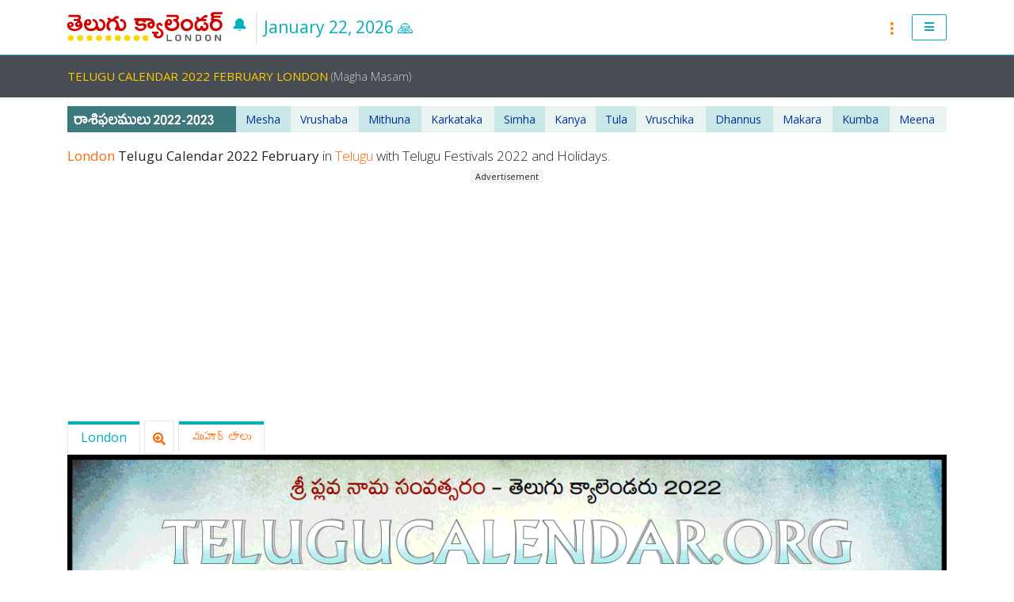

--- FILE ---
content_type: text/html; charset=UTF-8
request_url: https://www.telugucalendar.org/2022/london-02.php
body_size: 11782
content:
<!DOCTYPE html>
<html lang="en">

<head>
	<title>London 2022 February Telugu Calendar Festivals Amavasya Pournima Tithi</title>
	<meta name="description" content="Telugu Calendar 2022 February London, UK with Festivals & Government Holidays, Amavasya Tithi Date & Pournami Purnima Tithi Date Download London 2022 Telugu Calendar PDF February. Sri Subhakritu Nama Samvatsaram 2022-2023 Telugu New Year Ugadi.">
	<meta name="author" content="TeluguCalendar.org">
	<meta charset="utf-8">
	<meta name="viewport" content="width=device-width, initial-scale=1.0">
	<meta http-equiv="X-UA-Compatible" content="IE=edge" />
	<!--<script src="/2022/cssjs/secure.js"></script>-->
	<!-- Open Graph data -->
	<meta property="og:title" content="Telugu Calendar 2022 February" />
	<meta property="og:type" content="article" />
	<meta property="og:url" content="https://telugucalendar.org/2022/london-02.php" />
	<meta property="og:image" content="https://telugucalendar.org/2022/tc-calendar/london/2022-UK-London-0002.png" />
	<meta property="og:description" content="TeluguCalendar.Org February 2022 London Telugu Calendar." />
	
		<!-- Le fav and touch icons - @todo: fill with your icons or remove, try https://realfavicongenerator.net -->
	<link rel="apple-touch-icon" sizes="180x180" href="/2022/tc/favicons/apple-touch-icon.png">
	<link rel="icon" type="image/png" sizes="32x32" href="/2022/tc/favicons/favicon-32x32.png">
	<link rel="icon" type="image/png" sizes="16x16" href="/2022/tc/favicons/favicon-16x16.png">
	<link rel="manifest" href="/2022/tc/favicons/manifest.json">
	<link rel="shortcut icon" href="/2022/tc/favicons/favicon.ico">
	<meta name="msapplication-config" content="/2022/tc/favicons/browserconfig.xml">
	<meta name="theme-color" content="#ffffff">		<!-- Google fonts -->
	<link href='https://fonts.googleapis.com/css?family=Open+Sans:400,700,300' rel='stylesheet' type='text/css'>
	<link href='https://fonts.googleapis.com/css?family=Calligraffitti' rel='stylesheet' type='text/css'>
	<link href='https://fonts.googleapis.com/css?family=Roboto:100,400,700' rel='stylesheet' type='text/css'>		<link href="/2022/cssjs/bootstrap.min.css" rel="stylesheet">
	<link href="/2022/assets/css/theme-style.min.css" rel="stylesheet">
	<link href="/2022/assets/css/colour-blue.css" id="colour-scheme" rel="stylesheet">
	<link href="/2022/assets/css/custom-style.css" rel="stylesheet">
	<link href="/2022/cssjs/all.css" rel="stylesheet">
	<link href="/2022/cssjs/ionicons.min.css" rel="stylesheet">
	<link href="/2022/cssjs/line-awesome.min.css" rel="stylesheet">
	<link href="/2022/cssjs/whatsapp.css" rel="stylesheet">
	
<!-- Google tag (gtag.js) -->
<script async src="https://www.googletagmanager.com/gtag/js?id=G-PY40G2X11X"></script>
<script>
  window.dataLayer = window.dataLayer || [];
  function gtag(){dataLayer.push(arguments);}
  gtag('js', new Date());

  gtag('config', 'G-PY40G2X11X');
</script>

<!-- Ad blocking recovery -->
<script async src="https://fundingchoicesmessages.google.com/i/pub-6873865780405757?ers=1" nonce="Cv3w3UCja8SLQW8zU7Jvfw"></script><script nonce="Cv3w3UCja8SLQW8zU7Jvfw">(function() {function signalGooglefcPresent() {if (!window.frames['googlefcPresent']) {if (document.body) {const iframe = document.createElement('iframe'); iframe.style = 'width: 0; height: 0; border: none; z-index: -1000; left: -1000px; top: -1000px;'; iframe.style.display = 'none'; iframe.name = 'googlefcPresent'; document.body.appendChild(iframe);} else {setTimeout(signalGooglefcPresent, 0);}}}signalGooglefcPresent();})();</script>

<!--Google place ads-->
<script async src="https://pagead2.googlesyndication.com/pagead/js/adsbygoogle.js?client=ca-pub-6873865780405757"
     crossorigin="anonymous"></script></head>

<!-- ======== body start======== -->
<body class="page page-header-offcanvas navbar-layout-default">
<!-- @plugin: page loading indicator, delete to remove loader start-->
<!--<div class="page-loader" data-toggle="page-loader"></div><a href="#content" id="top" class="sr-only">Skip to TeluguCalendar.Org</a>-->
<!-- @plugin: page loading indicator, delete to remove loader end -->

<!-- ======== @Region: #header ======== -->
  <div id="header">

    
    <div data-toggle="sticky">


      <!--Header & Branding region-->
      <div class="header" style="padding:2px; margin:0px;">
        <!-- all direct children of the .header-inner element will be vertically aligned with each other you can override all the behaviours using the flexbox utilities (flexbox.html) All elements with .header-brand & .header-block-flex wrappers will automatically be aligned inline & vertically using flexbox, this can be overridden using the flexbox utilities (flexbox.htm) Use .header-block to stack elements within on small screen & "float" on larger screens use .order-first or/and .order-last classes to make an element show first or last within .header-inner or .headr-block elements -->
        <div class="header-inner container">
          <!--branding/logo -->
          <div class="header-brand">
		  <div style="display:inline">
            <a class="header-brand-text" href="/2022/london.php" title="Home" style="margin-left:-2px; display:inline;">
            <img src="/2022/tc/title-london.svg">
              <!--<h1 class="h2">
                <span class="header-brand-text-alt">Telugu</span>Calendar<span class="header-brand-text-alt">.</span>
              </h1> -->
            </a><a href="#Today-Panchangam" title="Today's Telugu Panchangam" style="margin-left:5px; display:inline; text-decoration:none; font-size:130%">🔔</a>
			</div>
            <div class="header-divider d-none d-lg-block"></div>
            <div class="header-slogan d-none d-lg-block"><script src="/2022/cssjs/te-date2022-header.js"></script></div>
			<!--<div class="header-slogan d-none d-lg-block" style="color:#999999; margin-left:5px; margin-right:5px;"> &#8226; </div>
			<div class="header-slogan d-none d-lg-block"><a href="/2022/android-app-india.php">2022 Mobile App</a></div>-->
          </div>
          <!-- other header content -->
          <div class="header-block order-12">

            <!-- mobile collapse menu button - data-toggle="collapse" = default BS menu - data-toggle="off-canvas" = Off-cavnas Menu - data-toggle="overlay" = Overlay Menu -->
            <a href="#top" class="btn btn-lg btn-outline-primary header-btn float-right" data-toggle="off-canvas" data-target=".navbar-main" data-settings='{"targetClassExtras": "navbar-offcanvas"}' style="padding-left:15px;padding-right:15px;padding-top:6px;padding-bottom:6px; font-weight:500"><i class="fa fa-bars pl-0"></i> </a>
          </div>
          
          <!-- dots menu m1t start-->
          <div class="header-block order-13" style="margin-right:2px;">
          <!-- mobile collapse menu button - data-toggle="collapse" = default BS menu - data-toggle="off-canvas" = Off-cavnas Menu - data-toggle="overlay" = Overlay Menu -->
            <!--Show/hide trigger for #offcanvas-sidebar -->
            <a href="#" title="TeluguCalendar.org Official Website" class="btn btn-icon btn-link header-btn float-right order-last" data-toggle="off-canvas" data-target="#offcanvas-sidebar" data-settings='{"cloneTarget":false}'> <i class="ion-android-more-vertical" style="font-size:125%; color: #FF8106;"></i> </a>
          </div>
          <!-- dots menu m1t end-->

          <div class="navbar navbar-static-top">
            <!--everything within this div is collapsed on mobile-->
            <div class="navbar-main collapse">
            <a class="js-offcanvas-close c-button c-button--close-right btn btn-sm btn-icon btn-link text-white pos-absolute pos-t pos-r mt-2 mr-2 op-7 pos-zindex-1 pos-zindex-10"> <i class="la la-close"></i> </a>
              <!--main navigation-->
              <ul class="nav navbar-nav dropdown-effect-fade">

                <!-- Homepages -->
                <li class="nav-item dropdown dropdown-mega-menu">
                  <a class="nav-link dropdown-toggle" id="indexs-drop" data-toggle="dropdown" data-hover="dropdown"  style="font-size:20px; font-weight:500;"> <i class="fa fa-home nav-link-icon"></i> <span class="d-none">Home</span> </a>
                  <!-- Dropdown Menu - mega menu-->
                  <div class="dropdown-menu">
                    <div class="row">
                      <div class="col-12">
                        <a href="/" class="dropdown-item"  style="font-size:14px; font-weight:500;">Home</a>
						<a href="/faqs/" class="dropdown-item"  style="font-size:13px;">FAQs</a>
						<!--<a href="/2022/" class="dropdown-item"  style="font-size:13px;">2022 Telugu Calendar</a>
						<a href="/2021/" class="dropdown-item"  style="font-size:13px;">2021 Telugu Calendar</a>
						<a href="/2020/" class="dropdown-item"  style="font-size:13px;">2020 Telugu Calendar</a>
						<a href="/2019/" class="dropdown-item"  style="font-size:13px;">2019 Telugu Calendar</a>
						<a href="/2018/" class="dropdown-item"  style="font-size:13px;">2018 Telugu Calendar</a>
						<a href="/2017/" class="dropdown-item"  style="font-size:13px;">2017 Telugu Calendar</a>
						<a href="/2016/" class="dropdown-item"  style="font-size:13px;">2016 Telugu Calendar</a>
						<a href="/2015/" class="dropdown-item"  style="font-size:13px;">2015 Telugu Calendar</a>
						<a href="/2014/" class="dropdown-item"  style="font-size:13px;">2014 Telugu Calendar</a>-->
                      </div>
                    </div>
                  </div>
                </li>
				
				<!-- Pages -->
                <li class="nav-item dropdown">
                  <a href="#" class="nav-link dropdown-toggle" id="pages-drop" data-toggle="dropdown" data-hover="dropdown" style="font-size:14px; font-weight:500; color:#FFFFFF; background-color:#FF6600;">Rasi Phalalu 2022-2023</a>
                  <!-- Menu -->
                   <div class="dropdown-menu" style="padding:10px;">
					  <a href="/2022/rasiphalalu/mesha.php" target="_blank" class="btn btn-orange" style="font-size:13px; font-weight:500;">Mesha</a>
					  <a href="/2022/rasiphalalu/vrushaba.php" target="_blank" class="btn btn-warning" style="font-size:13px; font-weight:500;">Vrushaba</a>
					  <a href="/2022/rasiphalalu/mithuna.php" target="_blank" class="btn btn-orange" style="font-size:13px; font-weight:500;">Mithuna</a>
					  <a href="/2022/rasiphalalu/karkataka.php" target="_blank" class="btn btn-warning" style="font-size:13px; font-weight:500;">Karkataka</a>
					  <a href="/2022/rasiphalalu/simha.php" target="_blank" class="btn btn-orange" style="font-size:13px; font-weight:500;">Simha</a>
					  <a href="/2022/rasiphalalu/kanya.php" target="_blank" class="btn btn-warning" style="font-size:13px; font-weight:500;">Kanya</a>
					  <a href="/2022/rasiphalalu/tula.php" target="_blank" class="btn btn-orange" style="font-size:13px; font-weight:500;">Tula</a>
					  <a href="/2022/rasiphalalu/vruschika.php" target="_blank" class="btn btn-orange" style="font-size:13px; font-weight:500;">Vruschika</a>
					  <a href="/2022/rasiphalalu/dhannus.php" target="_blank" class="btn btn-warning" style="font-size:13px; font-weight:500;">Dhannus</a>
					  <a href="/2022/rasiphalalu/makara.php" target="_blank" class="btn btn-orange" style="font-size:13px; font-weight:500;">Makara</a>
					  <a href="/2022/rasiphalalu/kumba.php" target="_blank" class="btn btn-warning" style="font-size:13px; font-weight:500;">Kumba</a>
					  <a href="/2022/rasiphalalu/meena.php" target="_blank" class="btn btn-orange" style="font-size:13px; font-weight:500;">Meena</a>
					  <a href="/2022/2022-2023-Rasi-Subhakritu.php" class="btn btn-white" style="font-size:13px; font-weight:500; color:#FF3300;">2022-2023 Aadayam Vyayam</a>
					  <a href="/2021/rasiphalalu/" target="_blank" class="btn btn-white" style="font-size:13px; font-weight:500; color:#FF3300;">2021-2022 Rasi Phalalu</a>
				   </div>
                </li>
				
				<!-- Pages -->
<li class="nav-item dropdown">
<a href="#" class="nav-link dropdown-toggle" id="pages-drop" data-toggle="dropdown" data-hover="dropdown" style="font-size:14px; font-weight:500; color:#000000; background-color:#FFFFFF;">Telugu Calendar 2023</a>
<!-- Menu -->
<div class="dropdown-menu" style="padding:10px;">
<a href="/calendar/andhrapradesh.php" class="btn btn-sm btn-light" style="margin-bottom:3px; font-weight:400; font-size:12px;">Andhra Pradesh</a>
<a href="/calendar/telangana.php" class="btn btn-sm btn-light" style="margin-bottom:3px; font-weight:400; font-size:12px;">Telangana</a>
<a href="/calendar/newjersey.php" class="btn btn-sm btn-light" style="margin-bottom:3px; font-weight:400; font-size:12px;">New Jersey</a>
<a href="/calendar/newyork.php" class="btn btn-sm btn-light" style="margin-bottom:3px; font-weight:400; font-size:12px;">New York</a>
<a href="/calendar/chicago.php" class="btn btn-sm btn-light" style="margin-bottom:3px; font-weight:400; font-size:12px;">Chicago</a>
<a href="/calendar/atlanta.php" class="btn btn-sm btn-light" style="margin-bottom:3px; font-weight:400; font-size:12px;">Atlanta</a>
<a href="/calendar/perth.php" class="btn btn-sm btn-light" style="margin-bottom:3px; font-weight:400; font-size:12px;">Perth</a>
<a href="/calendar/toronto.php" class="btn btn-sm btn-light" style="margin-bottom:3px; font-weight:400; font-size:12px;">Toronto</a>
<a href="/calendar/london.php" class="btn btn-sm btn-light" style="margin-bottom:3px; font-weight:400; font-size:12px;">London</a>
</div>
</li>

<!-- Pages -->
<li class="nav-item dropdown">
<a href="#" class="nav-link dropdown-toggle" id="pages-drop" data-toggle="dropdown" data-hover="dropdown" style="font-size:14px; font-weight:500; color:#000000; background-color:#FFFFFF;">Telugu Panchangam 2023</a>
<!-- Menu -->
<div class="dropdown-menu" style="padding:10px;">
<a href="/daily/panchangam/2023/vijayawada/" class="btn btn-sm btn-light" style="margin-bottom:3px; font-weight:400; font-size:12px;">Andhra Pradesh</a>
<a href="/daily/panchangam/2023/" class="btn btn-sm btn-light" style="margin-bottom:3px; font-weight:400; font-size:12px;">Telangana</a>
<a href="/daily/panchangam/2023/newjersey/" class="btn btn-sm btn-light" style="margin-bottom:3px; font-weight:400; font-size:12px;">New Jersey</a>
<a href="/daily/panchangam/2023/newyork/" class="btn btn-sm btn-light" style="margin-bottom:3px; font-weight:400; font-size:12px;">New York</a>
<a href="/daily/panchangam/2023/chicago/" class="btn btn-sm btn-light" style="margin-bottom:3px; font-weight:400; font-size:12px;">Chicago</a>
<a href="/daily/panchangam/2023/atlanta/" class="btn btn-sm btn-light" style="margin-bottom:3px; font-weight:400; font-size:12px;">Atlanta</a>
<a href="/daily/panchangam/2023/sanfrancisco/" class="btn btn-sm btn-light" style="margin-bottom:3px; font-weight:400; font-size:12px;">San Francisco</a>
<a href="/daily/panchangam/2023/phoenix/" class="btn btn-sm btn-light" style="margin-bottom:3px; font-weight:400; font-size:12px;">Phoenix</a>
<a href="/daily/panchangam/2023/losangeles/" class="btn btn-sm btn-light" style="margin-bottom:3px; font-weight:400; font-size:12px;">Los Angeles</a>
<a href="/daily/panchangam/2023/auckland/" class="btn btn-sm btn-light" style="margin-bottom:3px; font-weight:400; font-size:12px;">Auckland</a>
<a href="/daily/panchangam/2023/perth/" class="btn btn-sm btn-light" style="margin-bottom:3px; font-weight:400; font-size:12px;">Perth</a>
<a href="/daily/panchangam/2023/sydeny/" class="btn btn-sm btn-light" style="margin-bottom:3px; font-weight:400; font-size:12px;">Sydney</a>
<a href="/daily/panchangam/2023/toronto/" class="btn btn-sm btn-light" style="margin-bottom:3px; font-weight:400; font-size:12px;">Toronto</a>
<a href="/daily/panchangam/2023/london/" class="btn btn-sm btn-light" style="margin-bottom:3px; font-weight:400; font-size:12px;">London</a>
<a href="/daily/panchangam/2023/singapore/" class="btn btn-sm btn-light" style="margin-bottom:3px; font-weight:400; font-size:12px;">Singapore</a>
</div>
</li>
				
				<!-- Pages -->
                <li class="nav-item dropdown">
                  <a href="#" class="nav-link dropdown-toggle" id="pages-drop" data-toggle="dropdown" data-hover="dropdown" style="font-size:14px; font-weight:500; color:#FFFFFF; background-color:#008A2D;">Panchangam 2022 Daily</a>
                  <!-- Menu -->
                   <div class="dropdown-menu" style="padding:10px;">
				   	  <a href="/2022/newyork-panchangam.php" class="btn btn-success" style="font-size:13px; font-weight:500; width:125px; color:#FFFFFF; background-color:#058CCD;">NEW YORK</a>
					  <a href="/2022/panchangam-january.php" class="btn btn-success" style="font-size:13px; font-weight:500; width:60px;">JAN</a>
					  <a href="/2022/panchangam-february.php" class="btn btn-success" style="font-size:13px; font-weight:500; width:60px; background-color:#00CC00">FEB</a>
					  <a href="/2022/panchangam-march.php" class="btn btn-success" style="font-size:13px; font-weight:500; width:60px;">MAR</a>
					  <a href="/2022/panchangam-april.php" class="btn btn-success" style="font-size:13px; font-weight:500; width:60px; background-color:#00CC00">APR</a>
					  <a href="/2022/panchangam-may.php" class="btn btn-success" style="font-size:13px; font-weight:500; width:60px;">MAY</a>
					  <a href="/2022/panchangam-june.php" class="btn btn-success" style="font-size:13px; font-weight:500; width:60px; background-color:#00CC00">JUN</a>
					  <a href="/2022/panchangam-july.php" class="btn btn-success" style="font-size:13px; font-weight:500; width:60px;">JUL</a>
					  <a href="/2022/panchangam-august.php" class="btn btn-success" style="font-size:13px; font-weight:500; width:60px;">AUG</a>
					  <a href="/2022/panchangam-september.php" class="btn btn-success" style="font-size:13px; font-weight:500; width:60px; background-color:#00CC00">SEP</a>
					  <a href="/2022/panchangam-october.php" class="btn btn-success" style="font-size:13px; font-weight:500; width:60px;">OCT</a>
					  <a href="/2022/panchangam-november.php" class="btn btn-success" style="font-size:13px; font-weight:500; width:60px; background-color:#00CC00">NOV</a>
					  <a href="/2022/panchangam-december.php" class="btn btn-success" style="font-size:13px; font-weight:500; width:60px;">DEC</a>
				  </div>
                </li>
				
				<!-- Pages -->
                <li class="nav-item dropdown">
                  <a href="#" class="nav-link dropdown-toggle" id="pages-drop" data-toggle="dropdown" data-hover="dropdown" style="font-size:14px; font-weight:500; color:#CC0000; background-color:#FFCC00;">Telugu Festivals 2022</a>
                  <!-- Menu -->
                   <div class="dropdown-menu" style="padding:10px;">
					  <a href="/2022/festivals-january.php" class="btn btn-orange" style="font-size:13px; font-weight:500; width:60px;">JAN</a>
					  <a href="/2022/festivals-february.php" class="btn btn-warning" style="font-size:13px; font-weight:500; width:60px;">FEB</a>
					  <a href="/2022/festivals-march.php" class="btn btn-orange" style="font-size:13px; font-weight:500; width:60px;">MAR</a>
					  <a href="/2022/festivals-april.php" class="btn btn-warning" style="font-size:13px; font-weight:500; width:60px;">APR</a>
					  <a href="/2022/festivals-may.php" class="btn btn-orange" style="font-size:13px; font-weight:500; width:60px;">MAY</a>
					  <a href="/2022/festivals-june.php" class="btn btn-warning" style="font-size:13px; font-weight:500; width:60px;">JUN</a>
					  <a href="/2022/festivals-july.php" class="btn btn-orange" style="font-size:13px; font-weight:500; width:60px;">JUL</a>
					  <a href="/2022/festivals-august.php" class="btn btn-orange" style="font-size:13px; font-weight:500; width:60px;">AUG</a>
					  <a href="/2022/festivals-september.php" class="btn btn-warning" style="font-size:13px; font-weight:500; width:60px;">SEP</a>
					  <a href="/2022/festivals-october.php" class="btn btn-orange" style="font-size:13px; font-weight:500; width:60px;">OCT</a>
					  <a href="/2022/festivals-november.php" class="btn btn-warning" style="font-size:13px; font-weight:500; width:60px;">NOV</a>
					  <a href="/2022/festivals-december.php" class="btn btn-orange" style="font-size:13px; font-weight:500; width:60px;">DEC</a>
					  <!--<a href="/2022/festivals-government-andhrapradesh.php" class="btn btn-white" style="font-size:13px; font-weight:500; color:#FF3300;">Andhra Pradesh Holidays</a>
					  <a href="/2022/festivals-government-telangana.php" class="btn btn-white" style="font-size:13px; font-weight:500; color:#FF3300;">Telangana Holidays</a>-->
				   </div>
                </li>
				
				<!-- Pages -->
                <li class="nav-item dropdown">
                  <a href="#" class="nav-link dropdown-toggle" id="pages-drop" data-toggle="dropdown" data-hover="dropdown" style="font-size:14px; font-weight:500; color:#FFFFFF; background-color:#FF9900;">Muhurthalu 2022</a>
                  <!-- Menu -->
                   <div class="dropdown-menu" style="padding:10px;">
					  <a href="/2022/muhurthalu/january.php" target="_blank" class="btn btn-orange" style="font-size:13px; font-weight:500; width:60px;">JAN</a>
					  <a href="/2022/muhurthalu/february.php" target="_blank" class="btn btn-warning" style="font-size:13px; font-weight:500; width:60px;">FEB</a>
					  <a href="/2022/muhurthalu/march.php" target="_blank" class="btn btn-orange" style="font-size:13px; font-weight:500; width:60px;">MAR</a>
					  <a href="/2022/muhurthalu/april.php" target="_blank" class="btn btn-warning" style="font-size:13px; font-weight:500; width:60px;">APR</a>
					  <a href="/2022/muhurthalu/may.php" target="_blank" class="btn btn-orange" style="font-size:13px; font-weight:500; width:60px;">MAY</a>
					  <a href="/2022/muhurthalu/june.php" target="_blank" class="btn btn-warning" style="font-size:13px; font-weight:500; width:60px;">JUN</a>
					  <a href="/2022/muhurthalu/july.php" target="_blank" class="btn btn-orange" style="font-size:13px; font-weight:500; width:60px;">JUL</a>
					  <a href="/2022/muhurthalu/august.php" target="_blank" class="btn btn-warning" style="font-size:13px; font-weight:500; width:60px;">AUG</a>
					  <a href="/2022/muhurthalu/september.php" target="_blank" class="btn btn-orange" style="font-size:13px; font-weight:500; width:60px;">SEP</a>
					  <a href="/2022/muhurthalu/october.php" target="_blank" class="btn btn-warning" style="font-size:13px; font-weight:500; width:60px;">OCT</a>
					  <a href="/2022/muhurthalu/november.php" target="_blank" class="btn btn-orange" style="font-size:13px; font-weight:500; width:60px;">NOV</a>
					  <a href="/2022/muhurthalu/december.php" target="_blank" class="btn btn-warning" style="font-size:13px; font-weight:500; width:60px;">DEC</a>
				   </div>
                </li>
				
				<!-- Pages -->
                <li class="nav-item dropdown">
                  <a href="#" class="nav-link dropdown-toggle" id="pages-drop" data-toggle="dropdown" data-hover="dropdown" style="font-size:14px; font-weight:500; color:#FFFFFF; background-color:#006F24;">Panchangam 2022</a>
                  <!-- Menu -->
                   <div class="dropdown-menu" style="padding:10px;">
					  <a href="/2022/panchangam-01.php" class="btn btn-success" style="font-size:13px; font-weight:500; width:60px;">JAN</a>
					  <a href="/2022/panchangam-02.php" class="btn btn-success" style="font-size:13px; font-weight:500; width:60px; background-color:#00CC00">FEB</a>
					  <a href="/2022/panchangam-03.php" class="btn btn-success" style="font-size:13px; font-weight:500; width:60px;">MAR</a>
					  <a href="/2022/panchangam-04.php" class="btn btn-success" style="font-size:13px; font-weight:500; width:60px; background-color:#00CC00">APR</a>
					  <a href="/2022/panchangam-05.php" class="btn btn-success" style="font-size:13px; font-weight:500; width:60px;">MAY</a>
					  <a href="/2022/panchangam-06.php" class="btn btn-success" style="font-size:13px; font-weight:500; width:60px; background-color:#00CC00">JUN</a>
					  <a href="/2022/panchangam-07.php" class="btn btn-success" style="font-size:13px; font-weight:500; width:60px;">JUL</a>
					  <a href="/2022/panchangam-08.php" class="btn btn-success" style="font-size:13px; font-weight:500; width:60px;">AUG</a>
					  <a href="/2022/panchangam-09.php" class="btn btn-success" style="font-size:13px; font-weight:500; width:60px; background-color:#00CC00">SEP</a>
					  <a href="/2022/panchangam-10.php" class="btn btn-success" style="font-size:13px; font-weight:500; width:60px;">OCT</a>
					  <a href="/2022/panchangam-11.php" class="btn btn-success" style="font-size:13px; font-weight:500; width:60px; background-color:#00CC00">NOV</a>
					  <a href="/2022/panchangam-12.php" class="btn btn-success" style="font-size:13px; font-weight:500; width:60px;">DEC</a><br />
					  <a href="/2022/panchangam.php" class="btn btn-sm btn-light" style="margin-bottom:5px;"><i class="fa fa-home"></i></a>
					  <a href="/2022/panchangam-pdf.php" class="btn btn-sm btn-light" style="margin-bottom:5px;">2022 PDF</a>
					  
				  </div>
                </li>
				
				<!-- Pages -->
                <li class="nav-item dropdown">
                  <a href="#" class="nav-link dropdown-toggle" id="pages-drop" data-toggle="dropdown" data-hover="dropdown" style="font-size:14px; font-weight:500; color:#FFFFFF; background-color:#FF6600;">Andhra Pradesh 2022</a>
                  <!-- Menu -->
                   <div class="dropdown-menu" style="padding:10px;">
					  <a href="/2022/andhrapradesh-01.php" class="btn btn-orange" style="font-size:13px; font-weight:500; width:60px;">JAN</a>
					  <a href="/2022/andhrapradesh-02.php" class="btn btn-warning" style="font-size:13px; font-weight:500; width:60px;">FEB</a>
					  <a href="/2022/andhrapradesh-03.php" class="btn btn-orange" style="font-size:13px; font-weight:500; width:60px;">MAR</a>
					  <a href="/2022/andhrapradesh-04.php" class="btn btn-warning" style="font-size:13px; font-weight:500; width:60px;">APR</a>
					  <a href="/2022/andhrapradesh-05.php" class="btn btn-orange" style="font-size:13px; font-weight:500; width:60px;">MAY</a>
					  <a href="/2022/andhrapradesh-06.php" class="btn btn-warning" style="font-size:13px; font-weight:500; width:60px;">JUN</a>
					  <a href="/2022/andhrapradesh-07.php" class="btn btn-orange" style="font-size:13px; font-weight:500; width:60px;">JUL</a>
					  <a href="/2022/andhrapradesh-08.php" class="btn btn-orange" style="font-size:13px; font-weight:500; width:60px;">AUG</a>
					  <a href="/2022/andhrapradesh-09.php" class="btn btn-warning" style="font-size:13px; font-weight:500; width:60px;">SEP</a>
					  <a href="/2022/andhrapradesh-10.php" class="btn btn-orange" style="font-size:13px; font-weight:500; width:60px;">OCT</a>
					  <a href="/2022/andhrapradesh-11.php" class="btn btn-warning" style="font-size:13px; font-weight:500; width:60px;">NOV</a>
					  <a href="/2022/andhrapradesh-12.php" class="btn btn-orange" style="font-size:13px; font-weight:500; width:60px;">DEC</a><br />
					  <a href="/2022/andhrapradesh-amavasya.php" class="btn btn-sm btn-light" style="margin-bottom:5px; font-size:13px; font-weight:500; background-color:#666666; color:#FFFFFF">2022 Amavasya</a>
					  <a href="/2022/andhrapradesh-pournami.php" class="btn btn-sm btn-light" style="margin-bottom:5px; font-size:13px; font-weight:500; background-color:#EBEBEB; color:#666666">2022 Pournami</a><br />
					  <a href="/2022/andhrapradesh.php" class="btn btn-sm btn-light" style="margin-bottom:5px;"><i class="fa fa-home"></i></a>
					  <a href="/2022/andhrapradesh-pdf.php" class="btn btn-sm btn-light" style="margin-bottom:5px; color:#CC0000">2022 PDF</a>
					  <a href="/2021/andhrapradesh.php" class="btn btn-sm btn-light" style="margin-bottom:5px;" target="_blank">2021</a>
					  <a href="/2020/andhrapradesh.php" class="btn btn-sm btn-light" style="margin-bottom:5px;" target="_blank">2020</a>
					  <a href="/2019/andhrapradesh.php" class="btn btn-sm btn-light" style="margin-bottom:5px;" target="_blank">2019</a>
					  <a href="/2018/andhrapradesh.php" class="btn btn-sm btn-light" style="margin-bottom:5px;" target="_blank">2018</a>
					  <a href="/2017/andhrapradesh.php" class="btn btn-sm btn-light" style="margin-bottom:5px;" target="_blank">2017</a>
					  <a href="/2016/andhrapradesh.php" class="btn btn-sm btn-light" style="margin-bottom:5px;" target="_blank">2016</a>
					  <a href="/2015/andhrapradesh.php" class="btn btn-sm btn-light" style="margin-bottom:5px;" target="_blank">2015</a>
					  <a href="/2014/andhrapradesh.php" class="btn btn-sm btn-light" style="margin-bottom:5px;" target="_blank">2014</a>
				   </div>
                </li>
				
				<!-- Pages -->
                <li class="nav-item dropdown">
                  <a href="#" class="nav-link dropdown-toggle" id="pages-drop" data-toggle="dropdown" data-hover="dropdown" style="font-size:14px; font-weight:500; color:#FFFFFF; background-color:#FF9900;">Telangana 2022</a>
                  <!-- Menu -->
                   <div class="dropdown-menu" style="padding:10px;">
					  <a href="/2022/telangana-01.php" class="btn btn-orange" style="font-size:13px; font-weight:500; width:60px;">JAN</a>
					  <a href="/2022/telangana-02.php" class="btn btn-warning" style="font-size:13px; font-weight:500; width:60px;">FEB</a>
					  <a href="/2022/telangana-03.php" class="btn btn-orange" style="font-size:13px; font-weight:500; width:60px;">MAR</a>
					  <a href="/2022/telangana-04.php" class="btn btn-warning" style="font-size:13px; font-weight:500; width:60px;">APR</a>
					  <a href="/2022/telangana-05.php" class="btn btn-orange" style="font-size:13px; font-weight:500; width:60px;">MAY</a>
					  <a href="/2022/telangana-06.php" class="btn btn-warning" style="font-size:13px; font-weight:500; width:60px;">JUN</a>
					  <a href="/2022/telangana-07.php" class="btn btn-orange" style="font-size:13px; font-weight:500; width:60px;">JUL</a>
					  <a href="/2022/telangana-08.php" class="btn btn-orange" style="font-size:13px; font-weight:500; width:60px;">AUG</a>
					  <a href="/2022/telangana-09.php" class="btn btn-warning" style="font-size:13px; font-weight:500; width:60px;">SEP</a>
					  <a href="/2022/telangana-10.php" class="btn btn-orange" style="font-size:13px; font-weight:500; width:60px;">OCT</a>
					  <a href="/2022/telangana-11.php" class="btn btn-warning" style="font-size:13px; font-weight:500; width:60px;">NOV</a>
					  <a href="/2022/telangana-12.php" class="btn btn-orange" style="font-size:13px; font-weight:500; width:60px;">DEC</a><br />
					  <a href="/2022/telangana.php" class="btn btn-sm btn-light" style="margin-bottom:5px;"><i class="fa fa-home"></i></a>
					  <a href="/2022/telangana-pdf.php" class="btn btn-sm btn-light" style="margin-bottom:5px; color:#CC0000">2022 PDF</a>
					  <a href="/2021/telangana.php" class="btn btn-sm btn-light" style="margin-bottom:5px;" target="_blank">2021</a>
					  <a href="/2020/telangana.php" class="btn btn-sm btn-light" style="margin-bottom:5px;" target="_blank">2020</a>
					  <a href="/2019/telangana.php" class="btn btn-sm btn-light" style="margin-bottom:5px;" target="_blank">2019</a>
					  <a href="/2018/telangana.php" class="btn btn-sm btn-light" style="margin-bottom:5px;" target="_blank">2018</a>
					  <a href="/2017/telangana.php" class="btn btn-sm btn-light" style="margin-bottom:5px;" target="_blank">2017</a>
					  <a href="/2016/telangana.php" class="btn btn-sm btn-light" style="margin-bottom:5px;" target="_blank">2016</a>
					  <a href="/2015/telangana.php" class="btn btn-sm btn-light" style="margin-bottom:5px;" target="_blank">2015</a>
				   </div>
                </li>
				
				<!-- Pages -->
                <li class="nav-item dropdown">
                  <a href="#" class="nav-link dropdown-toggle" id="pages-drop" data-toggle="dropdown" data-hover="dropdown" style="font-size:14px; font-weight:500; color:#FFFFFF; background-color:#058CCD;">Atlanta (USA) 2022</a>
                  <!-- Menu -->
                   <div class="dropdown-menu" style="padding:10px;">
					  <a href="/2022/atlanta-01.php" class="btn" style="font-size:13px; font-weight:500; width:60px; background-color:#00CCCC;">JAN</a>
					  <a href="/2022/atlanta-02.php" class="btn" style="font-size:13px; font-weight:500; width:60px; background-color:#4FDCFF;">FEB</a>
					  <a href="/2022/atlanta-03.php" class="btn" style="font-size:13px; font-weight:500; width:60px; background-color:#00CCCC">MAR</a>
					  <a href="/2022/atlanta-04.php" class="btn" style="font-size:13px; font-weight:500; width:60px; background-color:#4FDCFF">APR</a>
					  <a href="/2022/atlanta-05.php" class="btn" style="font-size:13px; font-weight:500; width:60px; background-color:#00CCCC">MAY</a>
					  <a href="/2022/atlanta-06.php" class="btn" style="font-size:13px; font-weight:500; width:60px; background-color:#4FDCFF">JUN</a>
					  <a href="/2022/atlanta-07.php" class="btn" style="font-size:13px; font-weight:500; width:60px; background-color:#00CCCC">JUL</a>
					  <a href="/2022/atlanta-08.php" class="btn" style="font-size:13px; font-weight:500; width:60px; background-color:#00CCCC">AUG</a>
					  <a href="/2022/atlanta-09.php" class="btn" style="font-size:13px; font-weight:500; width:60px; background-color:#4FDCFF">SEP</a>
					  <a href="/2022/atlanta-10.php" class="btn" style="font-size:13px; font-weight:500; width:60px; background-color:#00CCCC">OCT</a>
					  <a href="/2022/atlanta-11.php" class="btn" style="font-size:13px; font-weight:500; width:60px; background-color:#4FDCFF">NOV</a>
					  <a href="/2022/atlanta-12.php" class="btn" style="font-size:13px; font-weight:500; width:60px; background-color:#00CCCC">DEC</a><br />
					  <a href="/2022/atlanta.php" class="btn btn-sm btn-light" style="margin-bottom:5px;"><i class="fa fa-home"></i></a>
					  <a href="/2022/atlanta-pdf.php" class="btn btn-sm btn-light" style="margin-bottom:5px; color:#CC0000">2022 PDF</a>
					  <a href="/2021/atlanta.php" class="btn btn-sm btn-light" style="margin-bottom:5px;" target="_blank">2021</a>
					  <a href="/2020/atlanta.php" class="btn btn-sm btn-light" style="margin-bottom:5px;" target="_blank">2020</a>
					  <a href="/2019/atlanta.php" class="btn btn-sm btn-light" style="margin-bottom:5px;" target="_blank">2019</a>
					  <a href="/2018/atlanta.php" class="btn btn-sm btn-light" style="margin-bottom:5px;" target="_blank">2018</a>
					  <a href="/2017/atlanta.php" class="btn btn-sm btn-light" style="margin-bottom:5px;" target="_blank">2017</a>
					  <a href="/2016/atlanta.php" class="btn btn-sm btn-light" style="margin-bottom:5px;" target="_blank">2016</a>
					  <a href="/2015/atlanta.php" class="btn btn-sm btn-light" style="margin-bottom:5px;" target="_blank">2015</a>
				   </div>
                </li>
				
				<!-- Pages -->
                <li class="nav-item dropdown">
                  <a href="#" class="nav-link dropdown-toggle" id="pages-drop" data-toggle="dropdown" data-hover="dropdown" style="font-size:14px; font-weight:500; color:#FFFFFF; background-color:#058CCD;">Chicago (USA) 2022</a>
                  <!-- Menu -->
                   <div class="dropdown-menu" style="padding:10px;">
					  <a href="/2022/chicago-01.php" class="btn" style="font-size:13px; font-weight:500; width:60px; background-color:#00CCCC;">JAN</a>
					  <a href="/2022/chicago-02.php" class="btn" style="font-size:13px; font-weight:500; width:60px; background-color:#4FDCFF;">FEB</a>
					  <a href="/2022/chicago-03.php" class="btn" style="font-size:13px; font-weight:500; width:60px; background-color:#00CCCC">MAR</a>
					  <a href="/2022/chicago-04.php" class="btn" style="font-size:13px; font-weight:500; width:60px; background-color:#4FDCFF">APR</a>
					  <a href="/2022/chicago-05.php" class="btn" style="font-size:13px; font-weight:500; width:60px; background-color:#00CCCC">MAY</a>
					  <a href="/2022/chicago-06.php" class="btn" style="font-size:13px; font-weight:500; width:60px; background-color:#4FDCFF">JUN</a>
					  <a href="/2022/chicago-07.php" class="btn" style="font-size:13px; font-weight:500; width:60px; background-color:#00CCCC">JUL</a>
					  <a href="/2022/chicago-08.php" class="btn" style="font-size:13px; font-weight:500; width:60px; background-color:#00CCCC">AUG</a>
					  <a href="/2022/chicago-09.php" class="btn" style="font-size:13px; font-weight:500; width:60px; background-color:#4FDCFF">SEP</a>
					  <a href="/2022/chicago-10.php" class="btn" style="font-size:13px; font-weight:500; width:60px; background-color:#00CCCC">OCT</a>
					  <a href="/2022/chicago-11.php" class="btn" style="font-size:13px; font-weight:500; width:60px; background-color:#4FDCFF">NOV</a>
					  <a href="/2022/chicago-12.php" class="btn" style="font-size:13px; font-weight:500; width:60px; background-color:#00CCCC">DEC</a><br />
					  <a href="/2022/chicago.php" class="btn btn-sm btn-light" style="margin-bottom:5px;"><i class="fa fa-home"></i></a>
					  <a href="/2022/chicago-pdf.php" class="btn btn-sm btn-light" style="margin-bottom:5px; color:#CC0000">2022 PDF</a>
					  <a href="/2021/chicago.php" class="btn btn-sm btn-light" style="margin-bottom:5px;" target="_blank">2021</a>
					  <a href="/2020/chicago.php" class="btn btn-sm btn-light" style="margin-bottom:5px;" target="_blank">2020</a>
					  <a href="/2019/chicago.php" class="btn btn-sm btn-light" style="margin-bottom:5px;" target="_blank">2019</a>
					  <a href="/2018/chicago.php" class="btn btn-sm btn-light" style="margin-bottom:5px;" target="_blank">2018</a>
					  <a href="/2017/chicago.php" class="btn btn-sm btn-light" style="margin-bottom:5px;" target="_blank">2017</a>
					  <a href="/2016/chicago.php" class="btn btn-sm btn-light" style="margin-bottom:5px;" target="_blank">2016</a>
					  <a href="/2015/chicago.php" class="btn btn-sm btn-light" style="margin-bottom:5px;" target="_blank">2015</a>
				   </div>
                </li>
				
				<!-- Pages -->
                <li class="nav-item dropdown">
                  <a href="#" class="nav-link dropdown-toggle" id="pages-drop" data-toggle="dropdown" data-hover="dropdown" style="font-size:14px; font-weight:500; color:#FFFFFF; background-color:#058CCD;">New Jersey (USA) 2022</a>
                  <!-- Menu -->
                   <div class="dropdown-menu" style="padding:10px;">
					  <a href="/2022/newjersey-01.php" class="btn" style="font-size:13px; font-weight:500; width:60px; background-color:#00CCCC;">JAN</a>
					  <a href="/2022/newjersey-02.php" class="btn" style="font-size:13px; font-weight:500; width:60px; background-color:#4FDCFF;">FEB</a>
					  <a href="/2022/newjersey-03.php" class="btn" style="font-size:13px; font-weight:500; width:60px; background-color:#00CCCC">MAR</a>
					  <a href="/2022/newjersey-04.php" class="btn" style="font-size:13px; font-weight:500; width:60px; background-color:#4FDCFF">APR</a>
					  <a href="/2022/newjersey-05.php" class="btn" style="font-size:13px; font-weight:500; width:60px; background-color:#00CCCC">MAY</a>
					  <a href="/2022/newjersey-06.php" class="btn" style="font-size:13px; font-weight:500; width:60px; background-color:#4FDCFF">JUN</a>
					  <a href="/2022/newjersey-07.php" class="btn" style="font-size:13px; font-weight:500; width:60px; background-color:#00CCCC">JUL</a>
					  <a href="/2022/newjersey-08.php" class="btn" style="font-size:13px; font-weight:500; width:60px; background-color:#00CCCC">AUG</a>
					  <a href="/2022/newjersey-09.php" class="btn" style="font-size:13px; font-weight:500; width:60px; background-color:#4FDCFF">SEP</a>
					  <a href="/2022/newjersey-10.php" class="btn" style="font-size:13px; font-weight:500; width:60px; background-color:#00CCCC">OCT</a>
					  <a href="/2022/newjersey-11.php" class="btn" style="font-size:13px; font-weight:500; width:60px; background-color:#4FDCFF">NOV</a>
					  <a href="/2022/newjersey-12.php" class="btn" style="font-size:13px; font-weight:500; width:60px; background-color:#00CCCC">DEC</a><br />
					  <a href="/2022/newjersey.php" class="btn btn-sm btn-light" style="margin-bottom:5px;"><i class="fa fa-home"></i></a>
					  <a href="/2022/newjersey-pdf.php" class="btn btn-sm btn-light" style="margin-bottom:5px; color:#CC0000">2022 PDF</a>
					  <a href="/2021/newjersey.php" class="btn btn-sm btn-light" style="margin-bottom:5px;" target="_blank">2021</a>
					  <a href="/2020/newjersey.php" class="btn btn-sm btn-light" style="margin-bottom:5px;" target="_blank">2020</a>
					  <a href="/2019/newjersey.php" class="btn btn-sm btn-light" style="margin-bottom:5px;" target="_blank">2019</a>
					  <a href="/2018/newjersey.php" class="btn btn-sm btn-light" style="margin-bottom:5px;" target="_blank">2018</a>
					  <a href="/2017/newjersey.php" class="btn btn-sm btn-light" style="margin-bottom:5px;" target="_blank">2017</a>
					  <a href="/2016/newjersey.php" class="btn btn-sm btn-light" style="margin-bottom:5px;" target="_blank">2016</a>
					  <a href="/2015/newjersey.php" class="btn btn-sm btn-light" style="margin-bottom:5px;" target="_blank">2015</a>
				   </div>
                </li>
				
				<!-- Pages -->
                <li class="nav-item dropdown">
                  <a href="#" class="nav-link dropdown-toggle" id="pages-drop" data-toggle="dropdown" data-hover="dropdown" style="font-size:14px; font-weight:500; color:#FFFFFF; background-color:#058CCD;">New York (USA) 2022</a>
                  <!-- Menu -->
                   <div class="dropdown-menu" style="padding:10px;">
					  <a href="/2022/newyork-01.php" class="btn" style="font-size:13px; font-weight:500; width:60px; background-color:#00CCCC;">JAN</a>
					  <a href="/2022/newyork-02.php" class="btn" style="font-size:13px; font-weight:500; width:60px; background-color:#4FDCFF;">FEB</a>
					  <a href="/2022/newyork-03.php" class="btn" style="font-size:13px; font-weight:500; width:60px; background-color:#00CCCC">MAR</a>
					  <a href="/2022/newyork-04.php" class="btn" style="font-size:13px; font-weight:500; width:60px; background-color:#4FDCFF">APR</a>
					  <a href="/2022/newyork-05.php" class="btn" style="font-size:13px; font-weight:500; width:60px; background-color:#00CCCC">MAY</a>
					  <a href="/2022/newyork-06.php" class="btn" style="font-size:13px; font-weight:500; width:60px; background-color:#4FDCFF">JUN</a>
					  <a href="/2022/newyork-07.php" class="btn" style="font-size:13px; font-weight:500; width:60px; background-color:#00CCCC">JUL</a>
					  <a href="/2022/newyork-08.php" class="btn" style="font-size:13px; font-weight:500; width:60px; background-color:#00CCCC">AUG</a>
					  <a href="/2022/newyork-09.php" class="btn" style="font-size:13px; font-weight:500; width:60px; background-color:#4FDCFF">SEP</a>
					  <a href="/2022/newyork-10.php" class="btn" style="font-size:13px; font-weight:500; width:60px; background-color:#00CCCC">OCT</a>
					  <a href="/2022/newyork-11.php" class="btn" style="font-size:13px; font-weight:500; width:60px; background-color:#4FDCFF">NOV</a>
					  <a href="/2022/newyork-12.php" class="btn" style="font-size:13px; font-weight:500; width:60px; background-color:#00CCCC">DEC</a><br />
					  <a href="/2022/newyork.php" class="btn btn-sm btn-light" style="margin-bottom:5px;"><i class="fa fa-home"></i></a>
					  <a href="/2022/newyork-panchangam.php" class="btn btn-sm btn-light" style="margin-bottom:5px; color:#CC0000">2022 Panchangam</a>
					  <a href="/2022/newyork-pdf.php" class="btn btn-sm btn-light" style="margin-bottom:5px; color:#CC0000">2022 PDF</a>
					  <a href="/2021/newyork.php" class="btn btn-sm btn-light" style="margin-bottom:5px;" target="_blank">2021</a>
					  <a href="/2020/newyork.php" class="btn btn-sm btn-light" style="margin-bottom:5px;" target="_blank">2020</a>
					  <a href="/2019/newyork.php" class="btn btn-sm btn-light" style="margin-bottom:5px;" target="_blank">2019</a>
					  <a href="/2018/newyork.php" class="btn btn-sm btn-light" style="margin-bottom:5px;" target="_blank">2018</a>
					  <a href="/2017/newyork.php" class="btn btn-sm btn-light" style="margin-bottom:5px;" target="_blank">2017</a>
					  <a href="/2016/newyork.php" class="btn btn-sm btn-light" style="margin-bottom:5px;" target="_blank">2016</a>
					  <a href="/2015/newyork.php" class="btn btn-sm btn-light" style="margin-bottom:5px;" target="_blank">2015</a>
				   </div>
                </li>

				
				<li class="nav-item dropdown">
                  <a href="#" class="nav-link dropdown-toggle" id="pages-drop" data-toggle="dropdown" data-hover="dropdown" style="font-size:14px; font-weight:500; color:#FFFFFF; background-color:#00ADBB;">Toronto (Canada) 2022</a>
                  <!-- Menu -->
                   <div class="dropdown-menu" style="padding:10px;">
					  <a href="/2022/toronto-01.php" class="btn" style="font-size:13px; font-weight:500; width:60px; background-color:#00CCCC;">JAN</a>
					  <a href="/2022/toronto-02.php" class="btn" style="font-size:13px; font-weight:500; width:60px; background-color:#4FDCFF;">FEB</a>
					  <a href="/2022/toronto-03.php" class="btn" style="font-size:13px; font-weight:500; width:60px; background-color:#00CCCC">MAR</a>
					  <a href="/2022/toronto-04.php" class="btn" style="font-size:13px; font-weight:500; width:60px; background-color:#4FDCFF">APR</a>
					  <a href="/2022/toronto-04.php" class="btn" style="font-size:13px; font-weight:500; width:60px; background-color:#00CCCC">MAY</a>
					  <a href="/2022/toronto-05.php" class="btn" style="font-size:13px; font-weight:500; width:60px; background-color:#4FDCFF">JUN</a>
					  <a href="/2022/toronto-06.php" class="btn" style="font-size:13px; font-weight:500; width:60px; background-color:#00CCCC">JUL</a>
					  <a href="/2022/toronto-07.php" class="btn" style="font-size:13px; font-weight:500; width:60px; background-color:#00CCCC">AUG</a>
					  <a href="/2022/toronto-08.php" class="btn" style="font-size:13px; font-weight:500; width:60px; background-color:#4FDCFF">SEP</a>
					  <a href="/2022/toronto-10.php" class="btn" style="font-size:13px; font-weight:500; width:60px; background-color:#00CCCC">OCT</a>
					  <a href="/2022/toronto-11.php" class="btn" style="font-size:13px; font-weight:500; width:60px; background-color:#4FDCFF">NOV</a>
					  <a href="/2022/toronto-12.php" class="btn" style="font-size:13px; font-weight:500; width:60px; background-color:#00CCCC">DEC</a><br />
					  <a href="/2022/toronto.php" class="btn btn-sm btn-light" style="margin-bottom:5px;"><i class="fa fa-home"></i></a>
					  <a href="/2022/toronto-pdf.php" class="btn btn-sm btn-light" style="margin-bottom:5px; color:#CC0000">2022 PDF</a>
					  <a href="/2021/toronto.php" class="btn btn-sm btn-light" style="margin-bottom:5px;" target="_blank">2021</a>
					  <a href="/2020/toronto.php" class="btn btn-sm btn-light" style="margin-bottom:5px;" target="_blank">2020</a>
					  <a href="/2019/toronto.php" class="btn btn-sm btn-light" style="margin-bottom:5px;" target="_blank">2019</a>
					  <a href="/2018/toronto.php" class="btn btn-sm btn-light" style="margin-bottom:5px;" target="_blank">2018</a>
					  <a href="/2017/toronto.php" class="btn btn-sm btn-light" style="margin-bottom:5px;" target="_blank">2017</a>
					  <a href="/2016/toronto.php" class="btn btn-sm btn-light" style="margin-bottom:5px;" target="_blank">2016</a>
					  <a href="/2015/toronto.php" class="btn btn-sm btn-light" style="margin-bottom:5px;" target="_blank">2015</a>
				  </div>
                </li>
				<li class="nav-item dropdown">
                  <a href="#" class="nav-link dropdown-toggle" id="pages-drop" data-toggle="dropdown" data-hover="dropdown" style="font-size:14px; font-weight:500; color:#FFFFFF; background-color:#00ADBB;">London (UK) 2022</a>
                  <!-- Menu -->
                   <div class="dropdown-menu" style="padding:10px;">
					  <a href="/2022/london-01.php" class="btn" style="font-size:13px; font-weight:500; width:60px; background-color:#00CCCC;">JAN</a>
					  <a href="/2022/london-02.php" class="btn" style="font-size:13px; font-weight:500; width:60px; background-color:#4FDCFF;">FEB</a>
					  <a href="/2022/london-03.php" class="btn" style="font-size:13px; font-weight:500; width:60px; background-color:#00CCCC">MAR</a>
					  <a href="/2022/london-04.php" class="btn" style="font-size:13px; font-weight:500; width:60px; background-color:#4FDCFF">APR</a>
					  <a href="/2022/london-05.php" class="btn" style="font-size:13px; font-weight:500; width:60px; background-color:#00CCCC">MAY</a>
					  <a href="/2022/london-06.php" class="btn" style="font-size:13px; font-weight:500; width:60px; background-color:#4FDCFF">JUN</a>
					  <a href="/2022/london-07.php" class="btn" style="font-size:13px; font-weight:500; width:60px; background-color:#00CCCC">JUL</a>
					  <a href="/2022/london-08.php" class="btn" style="font-size:13px; font-weight:500; width:60px; background-color:#00CCCC">AUG</a>
					  <a href="/2022/london-09.php" class="btn" style="font-size:13px; font-weight:500; width:60px; background-color:#4FDCFF">SEP</a>
					  <a href="/2022/london-10.php" class="btn" style="font-size:13px; font-weight:500; width:60px; background-color:#00CCCC">OCT</a>
					  <a href="/2022/london-11.php" class="btn" style="font-size:13px; font-weight:500; width:60px; background-color:#4FDCFF">NOV</a>
					  <a href="/2022/london-12.php" class="btn" style="font-size:13px; font-weight:500; width:60px; background-color:#00CCCC">DEC</a><br />
					  <a href="/2022/london.php" class="btn btn-sm btn-light" style="margin-bottom:5px;"><i class="fa fa-home"></i></a>
					  <a href="/2022/london-pdf.php" class="btn btn-sm btn-light" style="margin-bottom:5px; color:#CC0000">2022 PDF</a>
					  <a href="/2021/london.php" class="btn btn-sm btn-light" style="margin-bottom:5px;" target="_blank">2021</a>
					  <a href="/2020/london.php" class="btn btn-sm btn-light" style="margin-bottom:5px;" target="_blank">2020</a>
					  <a href="/2019/london.php" class="btn btn-sm btn-light" style="margin-bottom:5px;" target="_blank">2019</a>
					  <a href="/2018/london.php" class="btn btn-sm btn-light" style="margin-bottom:5px;" target="_blank">2018</a>
					  <a href="/2017/london.php" class="btn btn-sm btn-light" style="margin-bottom:5px;" target="_blank">2017</a>
					  <a href="/2016/london.php" class="btn btn-sm btn-light" style="margin-bottom:5px;" target="_blank">2016</a>
					  <a href="/2015/london.php" class="btn btn-sm btn-light" style="margin-bottom:5px;" target="_blank">2015</a>
				  </div>
                </li>
				<li class="nav-item dropdown">
                  <a href="#" class="nav-link dropdown-toggle" id="pages-drop" data-toggle="dropdown" data-hover="dropdown" style="font-size:14px; font-weight:500; color:#FFFFFF; background-color:#00ADBB;">Perth (Australia) 2022</a>
                  <!-- Menu -->
                   <div class="dropdown-menu" style="padding:10px;">
					  <a href="/2022/perth-01.php" class="btn" style="font-size:13px; font-weight:500; width:60px; background-color:#00CCCC;">JAN</a>
					  <a href="/2022/perth-02.php" class="btn" style="font-size:13px; font-weight:500; width:60px; background-color:#4FDCFF;">FEB</a>
					  <a href="/2022/perth-03.php" class="btn" style="font-size:13px; font-weight:500; width:60px; background-color:#00CCCC">MAR</a>
					  <a href="/2022/perth-04.php" class="btn" style="font-size:13px; font-weight:500; width:60px; background-color:#4FDCFF">APR</a>
					  <a href="/2022/perth-05.php" class="btn" style="font-size:13px; font-weight:500; width:60px; background-color:#00CCCC">MAY</a>
					  <a href="/2022/perth-06.php" class="btn" style="font-size:13px; font-weight:500; width:60px; background-color:#4FDCFF">JUN</a>
					  <a href="/2022/perth-07.php" class="btn" style="font-size:13px; font-weight:500; width:60px; background-color:#00CCCC">JUL</a>
					  <a href="/2022/perth-08.php" class="btn" style="font-size:13px; font-weight:500; width:60px; background-color:#00CCCC">AUG</a>
					  <a href="/2022/perth-09.php" class="btn" style="font-size:13px; font-weight:500; width:60px; background-color:#4FDCFF">SEP</a>
					  <a href="/2022/perth-10.php" class="btn" style="font-size:13px; font-weight:500; width:60px; background-color:#00CCCC">OCT</a>
					  <a href="/2022/perth-11.php" class="btn" style="font-size:13px; font-weight:500; width:60px; background-color:#4FDCFF">NOV</a>
					  <a href="/2022/perth-12.php" class="btn" style="font-size:13px; font-weight:500; width:60px; background-color:#00CCCC">DEC</a><br />
					  <a href="/2022/perth.php" class="btn btn-sm btn-light" style="margin-bottom:5px;"><i class="fa fa-home"></i></a>
					  <a href="/2022/perth-pdf.php" class="btn btn-sm btn-light" style="margin-bottom:5px; color:#CC0000">2022 PDF</a>
					  <a href="/2021/perth.php" class="btn btn-sm btn-light" style="margin-bottom:5px;" target="_blank">2021</a>
					  <a href="/2020/perth.php" class="btn btn-sm btn-light" style="margin-bottom:5px;" target="_blank">2020</a>
					  <a href="/2019/perth.php" class="btn btn-sm btn-light" style="margin-bottom:5px;" target="_blank">2019</a>
					  <a href="/2018/perth.php" class="btn btn-sm btn-light" style="margin-bottom:5px;" target="_blank">2018</a>
					  <a href="/2017/perth.php" class="btn btn-sm btn-light" style="margin-bottom:5px;" target="_blank">2017</a>
					  <a href="/2016/perth.php" class="btn btn-sm btn-light" style="margin-bottom:5px;" target="_blank">2016</a>
					  <a href="/2015/perth.php" class="btn btn-sm btn-light" style="margin-bottom:5px;" target="_blank">2015</a>
				  </div>
                </li>


              </ul>

      <div class="px-3"><hr class="hr-blank" />
	  <div style="font-weight:400; color:#CCCCCC; font-size:15px; margin-bottom:5px;">Telugu Calendar Archives</div>
	  <a href="/2021/" class="btn btn-md btn-light" style="margin-bottom:5px;" target="_blank">2021</a> <a href="/2020/" class="btn btn-md btn-light" style="margin-bottom:5px;" target="_blank">2020</a> <a href="/2019/" class="btn btn-md btn-light" style="margin-bottom:5px;"  target="_blank">2019</a> <a href="/2018/" class="btn btn-md btn-light" style="margin-bottom:5px;"  target="_blank">2018</a> <a href="/2017/" class="btn btn-md btn-light" style="margin-bottom:5px;"  target="_blank">2017</a> <a href="/2016/" class="btn btn-md btn-light" style="margin-bottom:5px;"  target="_blank">2016</a> <a href="/2015/" class="btn btn-md btn-light" style="margin-bottom:5px;"  target="_blank">2015</a> <a href="/2014/" class="btn btn-md btn-light" style="margin-bottom:5px;"  target="_blank">2014</a><br /><a data-text="TeluguCalendar.org 2022 Calendars, Festivals, Panchangam and Rasi Phalalu." data-link="https://telugucalendar.org" class="whatsapp w3_whatsapp_btn w3_whatsapp_btn_large" style="margin-top:10px;">Share Website!</a> <a data-text="TeluguCalendar.org Mobile App (Offline)" data-link="https://play.google.com/store/apps/details?id=com.telugucalendarorg.apts" class="whatsapp w3_whatsapp_btns w3_whatsapp_btn_large" style="margin-top:10px;">Share App!</a></div>

	
            </div>
            <!--/.navbar-collapse -->
          </div>
        </div>
      </div>
    </div>
  </div>
  
  
  
<!-- dots menu m1t content start original after footer tag-->
<!--Off canvas region/sidebar (legacy .header-hidden region) -->
  <aside id="offcanvas-sidebar" class="bg-dark text-white js-offcanvas">
    <a class="js-offcanvas-close c-button c-button--close-right btn btn-sm btn-icon btn-link text-white pos-absolute pos-t pos-r mt-2 mr-2 op-7 pos-zindex-1 pos-zindex-10"> <i class="la la-close"></i> </a>
    <div class="py-6 px-4">
      <div class="text-uppercase" style="margin-top:-30px; margin-bottom:15px; font-size:15px;">
        TeluguCalendar.Org 2022
      </div>
      	  <a href="/" class="btn btn-md btn-light" style="margin-bottom:5px;"><i class="fa fa-home"></i></a>
		  <a href="/2022/andhrapradesh.php" class="btn btn-md btn-warning" style="margin-bottom:5px;"><i class="fa fa-home"></i> Andhra Pradesh</a>
		  <a href="/2022/telangana.php" class="btn btn-md btn-warning" style="margin-bottom:5px;"><i class="fa fa-home"></i> Telangana</a>
		  <a href="/2022/atlanta.php" class="btn btn-md" style="margin-bottom:5px; background-color:#00CCFF"><i class="fa fa-home"></i> Atlanta</a>
		  <a href="/2022/chicago.php" class="btn btn-md" style="margin-bottom:5px; background-color:#00CCFF"><i class="fa fa-home"></i> Chicago</a>
		  <a href="/2022/newjersey.php" class="btn btn-md" style="margin-bottom:5px; background-color:#00CCFF"><i class="fa fa-home"></i> New Jersey</a>
		  <a href="/2022/newyork.php" class="btn btn-md" style="margin-bottom:5px; background-color:#00CCFF"><i class="fa fa-home"></i> New York</a>
		  <a href="/2022/toronto.php" class="btn btn-md" style="margin-bottom:5px; background-color:#00CCCC"><i class="fa fa-home"></i> Toronto</a>
		  <a href="/2022/london.php" class="btn btn-md" style="margin-bottom:5px; background-color:#00CCCC"><i class="fa fa-home"></i> London</a>
		  <a href="/2022/perth.php" class="btn btn-md" style="margin-bottom:5px; background-color:#00CCCC"><i class="fa fa-home"></i> Perth</a>
		  <hr class="hr-blank" />
		  <a href="/2022/rasiphalalu/" target="_blank" class="btn btn-md btn-warning" style="margin-bottom:5px;"><i class="fa fa-home"></i> Rasi Phalalu 2022-2023</a> <a href="/2022/panchangam.php" class="btn btn-md btn-primary" style="margin-bottom:5px;"><i class="fa fa-home"></i> Panchangam 2022</a> <a href="/2022/festivals-january.php" target="_blank" class="btn btn-md btn-warning" style="margin-bottom:5px;"><i class="fa fa-home"></i> Festivals 2022</a> <a href="https://telugucalendar.org/2022/muhurthalu/" target="_blank" class="btn btn-md btn-warning" style="margin-bottom:5px;"><i class="fa fa-home"></i> Muhurthalu 2022</a>
		  <hr class="hr-blank" />
		  <a href="/2022/android-app-india.php" class="btn btn-md btn-light" style="margin-bottom:5px; color:#FF3300;">TeluguCalendar.Org App</a>
		  <hr class="hr-blank" />
      <p class="text-sm" style="font-weight:600">Telugu Calendars Archives</p>
      <a href="/2021/" class="btn btn-md btn-primary" style="margin-bottom:5px;" target="_blank">2021</a> <a href="/2020/" class="btn btn-md btn-primary" style="margin-bottom:5px;" target="_blank">2020</a> <a href="/2019/" class="btn btn-md btn-primary" style="margin-bottom:5px;"  target="_blank">2019</a> <a href="/2018/" class="btn btn-md btn-primary" style="margin-bottom:5px;"  target="_blank">2018</a> <a href="/2017/" class="btn btn-md btn-primary" style="margin-bottom:5px;"  target="_blank">2017</a> <a href="/2016/" class="btn btn-md btn-primary" style="margin-bottom:5px;"  target="_blank">2016</a> <a href="/2015/" class="btn btn-md btn-primary" style="margin-bottom:5px;"  target="_blank">2015</a> <a href="/2014/" class="btn btn-md btn-primary" style="margin-bottom:5px;"  target="_blank">2014</a><br />
	  <hr class="hr-light op-2 my-4" />
	  
      <!--@todo: replace with company contact details-->
      <div class="text-uppercase text-letter-spacing">
        Contact Us
      </div>
      <address>
        <p class="mb-1 text-sm">
          <abbr title="Phone"><i class="fa fa-envelope"></i></abbr>
          telugucalendar.org[at]gmail.com
        </p>
        <p class="mb-0 text-sm">
          <a data-text="TeluguCalendar.org 2022 Calendars, Festivals, Panchangam and Rasi Phalalu." data-link="https://telugucalendar.org" class="whatsapp w3_whatsapp_btn w3_whatsapp_btn_large" style="margin-top:10px;">Share Website!</a> <a data-text="TeluguCalendar.org Mobile App (Offline)" data-link="https://play.google.com/store/apps/details?id=com.telugucalendarorg.apts" class="whatsapp w3_whatsapp_btns w3_whatsapp_btn_large" style="margin-top:10px;">Share App!</a>
        </p>
      </address>
    </div>
  </aside>
<!-- dots menu m1t content end-->
<div class="bg-dark text-white bg-op-9 py-3" id="page-title-classic-dark">
	<div class="container d-lg-flex align-items-lg-center">
		<div>
			<h1 class="my-0 op-10 text-uppercase" style="font-size:15px; color:#FFCC00; font-weight:500; line-height:20px;">Telugu Calendar 2022 February London <span style="font-size:14px; font-weight:300; color:#CCCCCC; text-transform:none;">(Magha Masam)</span></h1>
		</div>
	</div>
</div>

<!-- content start div-->
<div id="content"><div class="container">
<!-- content start div-->
<div class="table-responsive" style="height:50px; margin-top:-20px; padding:0px; font-size:14px;">
<table class="table" style="height:30px; margin:0px; padding:0px;">
<tr style="margin:0px; padding:0px;">
<th style="margin:2px; padding:0px; padding-left:6px; padding-right:6px; padding-top:4px; background-color:#3C7A80;"><img src="/2022/assets/icons/title2.png" width="180px"></th>
<td style="margin:0px; padding:0px;"><a href="/2022/rasiphalalu/mesha.php" style="color:#003399;" target="_blank"><div style="padding:6px; padding-left:12px; padding-right:6px; background-color:#C9E7E7; display:block;">Mesha</div></a></td>
<td style="margin:0px; padding:0px;"><a href="/2022/rasiphalalu/vrushaba.php" style="color:#003399;" target="_blank"><div style="padding:6px; padding-left:12px; padding-right:6px; background-color:#EAF4F3; display:block;">Vrushaba</div></a></td>
<td style="margin:0px; padding:0px;"><a href="/2022/rasiphalalu/mithuna.php" style="color:#003399;" target="_blank"><div style="padding:6px; padding-left:12px; padding-right:6px; background-color:#C9E7E7; display:block;">Mithuna</div></a></td>
<td style="margin:0px; padding:0px;"><a href="/2022/rasiphalalu/karkataka.php" style="color:#003399;" target="_blank"><div style="padding:6px; padding-left:12px; padding-right:6px; background-color:#EAF4F3; display:block;">Karkataka</div></a></td>
<td style="margin:0px; padding:0px;"><a href="/2022/rasiphalalu/simha.php" style="color:#003399;" target="_blank"><div style="padding:6px; padding-left:12px; padding-right:6px; background-color:#C9E7E7; display:block;">Simha</div></a></td>
<td style="margin:0px; padding:0px;"><a href="/2022/rasiphalalu/kanya.php" style="color:#003399;" target="_blank"><div style="padding:6px; padding-left:12px; padding-right:6px; background-color:#EAF4F3; display:block;">Kanya</div></a></td>
<td style="margin:0px; padding:0px;"><a href="/2022/rasiphalalu/tula.php" style="color:#003399;" target="_blank"><div style="padding:6px; padding-left:12px; padding-right:6px; background-color:#C9E7E7; display:block;">Tula</div></a></td>
<td style="margin:0px; padding:0px;"><a href="/2022/rasiphalalu/vruschika.php" style="color:#003399;" target="_blank"><div style="padding:6px; padding-left:12px; padding-right:6px; background-color:#EAF4F3; display:block;">Vruschika</div></a></td>
<td style="margin:0px; padding:0px;"><a href="/2022/rasiphalalu/dhannus.php" style="color:#003399;" target="_blank"><div style="padding:6px; padding-left:12px; padding-right:6px; background-color:#C9E7E7; display:block;">Dhannus</div></a></td>
<td style="margin:0px; padding:0px;"><a href="/2022/rasiphalalu/makara.php" style="color:#003399;" target="_blank"><div style="padding:6px; padding-left:12px; padding-right:6px; background-color:#EAF4F3; display:block;">Makara</div></a></td>
<td style="margin:0px; padding:0px;"><a href="/2022/rasiphalalu/kumba.php" style="color:#003399;" target="_blank"><div style="padding:6px; padding-left:12px; padding-right:6px; background-color:#C9E7E7; display:block;">Kumba</div></a></td>
<td style="margin:0px; padding:0px;"><a href="/2022/rasiphalalu/meena.php" style="color:#003399;" target="_blank"><div style="padding:6px; padding-left:12px; padding-right:6px; background-color:#EAF4F3; display:block;">Meena</div></a></td>
</tr>
</table>
</div><hr class="hr-blank" style="clear:both; margin-bottom:0px;" />		  
<h2 class="lead" style="margin-top:-15px; margin-bottom:15px; line-height:25px; font-size:17px;"><span style="font-weight:500"><span style="color:#FF6600">London</span> Telugu Calendar 2022 February </span> in <span style="color:#FF6600">Telugu</span> with Telugu Festivals 2022 and Holidays.</h2>

<!--<div style="width:100%; height:250px; background-color:#CCCCCC"></div>-->
<div class="text-center" style="margin-top:-15px;"><span style="padding-left:6px; padding-right:6px; padding-top:1px; padding-bottom:1px; font-size:11px; background-color:#F3F3F3">Advertisement</span></div>
<script async src="https://pagead2.googlesyndication.com/pagead/js/adsbygoogle.js?client=ca-pub-6873865780405757"
     crossorigin="anonymous"></script>
<!-- 2022-TelCalOrg Res -->
<ins class="adsbygoogle"
     style="display:block"
     data-ad-client="ca-pub-6873865780405757"
     data-ad-slot="9331413852"
     data-ad-format="auto"
     data-full-width-responsive="true"></ins>
<script>
     (adsbygoogle = window.adsbygoogle || []).push({});
</script>
<div style="font-size:11px; height:2px; margin-bottom:6px;"></div><hr class="hr-blank" />

            <div style="margin-left:10px; margin-bottom:15px">
              <ul class="nav nav-tabs card-header-tabs">
                <li class="nav-item"> <a class="nav-link active" href="#card-tabs-1" data-toggle="tab">London</a> </li>
                <li class="nav-item"><a class="nav-link" href="#card-tabs-2" data-toggle="tab" style="color:#FF6600; padding-left:10px; padding-right:10px; margin-right:5px;"><i class="fas fa-search-plus"></i></a></li>
				<li class="nav-item"><a class="nav-link active" href="/2022/muhurthalu/" style="font-size:15px; color:#FF6600;" target="_blank">ముహూర్తాలు</a></li>
              </ul>
            </div>
			
            <div class="card-body" style="padding:0; margin:0;">
              <div class="tab-content" style="padding:0; margin:0;">
			  
                <div class="tab-pane active show" id="card-tabs-1" role="tabpanel">
<img src="/2022/tc-calendar/london/2022-UK-London-0002.png" class="img-fluid" title="Telugu Calendar 2022 February London" /><img src="/2022/tc-festivals/2022-Telugu-Calendar-Festivals-002-English.png" title="Telugu Festivals 2022 February"  class="img-fluid"/>                </div>
                <div class="tab-pane" id="card-tabs-2" role="tabpanel">

			<div class="table-responsive">
            <table class="table">
              <tbody>
                <tr>
				  <td style="padding:0; margin:0;"><img src="/2022/tc-calendar/london/2022-UK-London-0002.png" title="Telugu Calendar 2022 February London"/><img src="/2022/tc-festivals/2022-Telugu-Calendar-Festivals-002-English.png" title="తెలుగు పండుగలు 2022 February" /></td>
                </tr>
              </tbody>
            </table>
          </div>
                </div>

              </div>
            </div>

<hr class="hr-blank" />
  <div class="p-0" style="margin-bottom:-15px;">
		  <div class="table-responsive" style="height:60px; margin-top:4px; margin-bottom:-10px; padding:0px; font-size:14px;">
<table class="table" style="height:30px; margin:0px; padding:0px;">
<tr style="margin:0px; padding:0px;">
<td style="margin:0px; padding:0px;"><a href="/2022/london.php" class="mb-1 btn btn-rounded btn-teal" style="font-weight:400; font-size:15px; width:180px;">London</a></td>
<td style="margin:0px; padding:0px;"><a href="/2022/london-01.php" class="mb-1 btn btn-outline-teal btn-rounded border-w-2" style="width:70px; margin-left:5px;"><i class="fas fa-caret-right" style="color:#FF9900"></i> JAN</a></td>
<td style="margin:0px; padding:0px;"><a href="/2022/london-02.php" class="mb-1 btn btn-outline-teal btn-rounded border-w-2" style="width:70px; margin-left:5px;"><i class="fas fa-caret-right" style="color:#FF9900"></i> FEB</a></td>
<td style="margin:0px; padding:0px;"><a href="/2022/london-03.php" class="mb-1 btn btn-outline-teal btn-rounded border-w-2" style="width:70px; margin-left:5px;"><i class="fas fa-caret-right" style="color:#FF9900"></i> MAR</a></td>
<td style="margin:0px; padding:0px;"><a href="/2022/london-04.php" class="mb-1 btn btn-outline-teal btn-rounded border-w-2" style="width:70px; margin-left:5px;"><i class="fas fa-caret-right" style="color:#FF9900"></i> APR</a></td>
<td style="margin:0px; padding:0px;"><a href="/2022/london-05.php" class="mb-1 btn btn-outline-teal btn-rounded border-w-2" style="width:70px; margin-left:5px;"><i class="fas fa-caret-right" style="color:#FF9900"></i> MAY</a></td>
<td style="margin:0px; padding:0px;"><a href="/2022/london-06.php" class="mb-1 btn btn-outline-teal btn-rounded border-w-2" style="width:70px; margin-left:5px;"><i class="fas fa-caret-right" style="color:#FF9900"></i> JUN</a></td>
<td style="margin:0px; padding:0px;"><a href="/2022/london-07.php" class="mb-1 btn btn-outline-teal btn-rounded border-w-2" style="width:70px; margin-left:5px;"><i class="fas fa-caret-right" style="color:#FF9900"></i> JUL</a></td>
<td style="margin:0px; padding:0px;"><a href="/2022/london-08.php" class="mb-1 btn btn-outline-teal btn-rounded border-w-2" style="width:70px; margin-left:5px;"><i class="fas fa-caret-right" style="color:#FF9900"></i> AUG</a></td>
<td style="margin:0px; padding:0px;"><a href="/2022/london-09.php" class="mb-1 btn btn-outline-teal btn-rounded border-w-2" style="width:70px; margin-left:5px;"><i class="fas fa-caret-right" style="color:#FF9900"></i> SEP</a></td>
<td style="margin:0px; padding:0px;"><a href="/2022/london-10.php" class="mb-1 btn btn-outline-teal btn-rounded border-w-2" style="width:70px; margin-left:5px;"><i class="fas fa-caret-right" style="color:#FF9900"></i> OCT</a></td>
<td style="margin:0px; padding:0px;"><a href="/2022/london-11.php" class="mb-1 btn btn-outline-teal btn-rounded border-w-2" style="width:70px; margin-left:5px;"><i class="fas fa-caret-right" style="color:#FF9900"></i> NOV</a></td>
<td style="margin:0px; padding:0px;"><a href="/2022/london-12.php" class="mb-1 btn btn-outline-teal btn-rounded border-w-2" style="width:70px; margin-left:5px;"><i class="fas fa-caret-right" style="color:#FF9900"></i> DEC</a></td>
<td style="margin:0px; padding:0px;"><a href="/2022/london-pdf.php" class="mb-1 btn btn-rounded btn-warning" style="width:70px; margin-left:5px;"><i class="fas fa-caret-right" style="color:#FF9900"></i> PDF</a></td>
<td style="margin:0px; padding:0px;"><a href="/2022/android-app-india.php" class="mb-1 btn btn-rounded btn-warning" style="width:70px; margin-left:5px;"><i class="fas fa-caret-right" style="color:#FF9900"></i> APP</a></td>
</tr>
</table>
</div><hr class="hr-blank" style="clear:both; margin-bottom:0px;" />
  </div>
<p style="font-size:16px; margin-top:-5px; font-weight:400; display:inline;"> In London (UK)
<strong style="color:#009900"> Magha Masam 2022</strong> will begin on <span style="color:#009900">February 1, 2022.</span></h3>
<h3 style="font-size:16px; display:inline; font-weight:400"><strong style="color:#3366CC">Magha Pournami</strong> - February 16, 2022.</h3>
<hr class="hr-blank" />

<!--<div style="width:100%; height:250px; background-color:#CCCCCC"></div>-->
<div class="text-center" style="margin-top:-15px;"><span style="padding-left:6px; padding-right:6px; padding-top:1px; padding-bottom:1px; font-size:11px; background-color:#F3F3F3">Advertisement</span></div>
<script async src="https://pagead2.googlesyndication.com/pagead/js/adsbygoogle.js?client=ca-pub-6873865780405757"
     crossorigin="anonymous"></script>
<!-- 2022-TelCalOrg Res -->
<ins class="adsbygoogle"
     style="display:block"
     data-ad-client="ca-pub-6873865780405757"
     data-ad-slot="9331413852"
     data-ad-format="auto"
     data-full-width-responsive="true"></ins>
<script>
     (adsbygoogle = window.adsbygoogle || []).push({});
</script>
<div style="font-size:11px; height:2px; margin-bottom:6px;"></div><hr class="hr-blank" />
		  <a href="/2022/panchangam-october.php" class="mb-1 btn btn-rounded btn-success" style="font-weight:400; width:263px;"><i class="fa fa-home"></i> Panchangam 2022 October</a>
          <a href="/2022/panchangam-october-01.php" class="mb-1 btn btn-rounded btn-outline-dark border-w-1"><i class="fas fa-caret-right" style="color:#CCCCCC"></i> 01</a>
		  <a href="/2022/panchangam-october-02.php" class="mb-1 btn btn-rounded btn-outline-dark border-w-1"><i class="fas fa-caret-right" style="color:#CCCCCC"></i> 02</a>
		  <a href="/2022/panchangam-october-03.php" class="mb-1 btn btn-rounded btn-outline-dark border-w-1"><i class="fas fa-caret-right" style="color:#CCCCCC"></i> 03</a>
		  <a href="/2022/panchangam-october-04.php" class="mb-1 btn btn-rounded btn-outline-dark border-w-1"><i class="fas fa-caret-right" style="color:#CCCCCC"></i> 04</a>
		  <a href="/2022/panchangam-october-05.php" class="mb-1 btn btn-rounded btn-outline-dark border-w-1"><i class="fas fa-caret-right" style="color:#CCCCCC"></i> 05</a>
		  <a href="/2022/panchangam-october-06.php" class="mb-1 btn btn-rounded btn-outline-dark border-w-1"><i class="fas fa-caret-right" style="color:#CCCCCC"></i> 06</a>
		  <a href="/2022/panchangam-october-07.php" class="mb-1 btn btn-rounded btn-outline-dark border-w-1"><i class="fas fa-caret-right" style="color:#CCCCCC"></i> 07</a>
		  <a href="/2022/panchangam-october-08.php" class="mb-1 btn btn-rounded btn-outline-dark border-w-1"><i class="fas fa-caret-right" style="color:#CCCCCC"></i> 08</a>
		  <a href="/2022/panchangam-october-09.php" class="mb-1 btn btn-rounded btn-outline-dark border-w-1"><i class="fas fa-caret-right" style="color:#CCCCCC"></i> 09</a>
		  <a href="/2022/panchangam-october-10.php" class="mb-1 btn btn-rounded btn-outline-dark border-w-1"><i class="fas fa-caret-right" style="color:#CCCCCC"></i> 10</a>
		  <a href="/2022/panchangam-october-11.php" class="mb-1 btn btn-rounded btn-outline-dark border-w-1"><i class="fas fa-caret-right" style="color:#CCCCCC"></i> 11</a>
		  <a href="/2022/panchangam-october-12.php" class="mb-1 btn btn-rounded btn-outline-dark border-w-1"><i class="fas fa-caret-right" style="color:#CCCCCC"></i> 12</a>
		  <a href="/2022/panchangam-october-13.php" class="mb-1 btn btn-rounded btn-outline-dark border-w-1"><i class="fas fa-caret-right" style="color:#CCCCCC"></i> 13</a>
		  <a href="/2022/panchangam-october-14.php" class="mb-1 btn btn-rounded btn-outline-dark border-w-1"><i class="fas fa-caret-right" style="color:#CCCCCC"></i> 14</a>
		  <a href="/2022/panchangam-october-15.php" class="mb-1 btn btn-rounded btn-outline-dark border-w-1"><i class="fas fa-caret-right" style="color:#CCCCCC"></i> 15</a>
		  <a href="/2022/panchangam-october-16.php" class="mb-1 btn btn-rounded btn-outline-dark border-w-1"><i class="fas fa-caret-right" style="color:#CCCCCC"></i> 16</a>
		  <a href="/2022/panchangam-october-17.php" class="mb-1 btn btn-rounded btn-outline-dark border-w-1"><i class="fas fa-caret-right" style="color:#CCCCCC"></i> 17</a>
		  <a href="/2022/panchangam-october-18.php" class="mb-1 btn btn-rounded btn-outline-dark border-w-1"><i class="fas fa-caret-right" style="color:#CCCCCC"></i> 18</a>
		  <a href="/2022/panchangam-october-19.php" class="mb-1 btn btn-rounded btn-outline-dark border-w-1"><i class="fas fa-caret-right" style="color:#CCCCCC"></i> 19</a>
		  <a href="/2022/panchangam-october-20.php" class="mb-1 btn btn-rounded btn-outline-dark border-w-1"><i class="fas fa-caret-right" style="color:#CCCCCC"></i> 20</a>
		  <a href="/2022/panchangam-october-21.php" class="mb-1 btn btn-rounded btn-outline-dark border-w-1"><i class="fas fa-caret-right" style="color:#CCCCCC"></i> 21</a>
		  <a href="/2022/panchangam-october-22.php" class="mb-1 btn btn-rounded btn-outline-dark border-w-1"><i class="fas fa-caret-right" style="color:#CCCCCC"></i> 22</a>
		  <a href="/2022/panchangam-october-23.php" class="mb-1 btn btn-rounded btn-outline-dark border-w-1"><i class="fas fa-caret-right" style="color:#CCCCCC"></i> 23</a>
		  <a href="/2022/panchangam-october-24.php" class="mb-1 btn btn-rounded btn-outline-dark border-w-1"><i class="fas fa-caret-right" style="color:#CCCCCC"></i> 24</a>
		  <a href="/2022/panchangam-october-25.php" class="mb-1 btn btn-rounded btn-outline-dark border-w-1"><i class="fas fa-caret-right" style="color:#CCCCCC"></i> 25</a>
		  <a href="/2022/panchangam-october-26.php" class="mb-1 btn btn-rounded btn-outline-dark border-w-1"><i class="fas fa-caret-right" style="color:#CCCCCC"></i> 26</a>
		  <a href="/2022/panchangam-october-27.php" class="mb-1 btn btn-rounded btn-outline-dark border-w-1"><i class="fas fa-caret-right" style="color:#CCCCCC"></i> 27</a>
		  <a href="/2022/panchangam-october-28.php" class="mb-1 btn btn-rounded btn-outline-dark border-w-1"><i class="fas fa-caret-right" style="color:#CCCCCC"></i> 28</a>
		  <a href="/2022/panchangam-october-29.php" class="mb-1 btn btn-rounded btn-outline-dark border-w-1"><i class="fas fa-caret-right" style="color:#CCCCCC"></i> 29</a>
		  <a href="/2022/panchangam-october-30.php" class="mb-1 btn btn-rounded btn-outline-dark border-w-1"><i class="fas fa-caret-right" style="color:#CCCCCC"></i> 30</a>
		  <a href="/2022/panchangam-october-31.php" class="mb-1 btn btn-rounded btn-outline-dark border-w-1"><i class="fas fa-caret-right" style="color:#CCCCCC"></i> 31</a><hr class="hr-blank" />
<div class="card-accordion" id="accordion-focus-amavasya" data-accordion-focus role="tablist" aria-multiselectable="true">
			
			<!-- Amavasya -->
            <div class="card">
              <h4 class="card-header py-0 px-0" style="background-color:#DDF3F4" role="tab" id="heading-A2">
                <a class="collapsed" data-toggle="collapse" data-parent="#accordion-focus-amavasya" href="#accordion-focus-collapse-A2" aria-expanded="false" aria-controls="collapse-A2" style="font-size:16px;"> Magha Pournami 2022</a>
              </h4>
              <div id="accordion-focus-collapse-A2" class="collapse show" role="tabpanel" aria-labelledby="heading-A2" data-parent="#accordion-focus-amavasya">
                <div class="card-body"><img src="/2022/assets/moon/pournami-thumb.png" style="float:left; width:80px; padding-right:10px;"><strong>Magha Pournami (Purnima) 2022 </strong>Date & Time (Full Moon Day), Magha Masam, Sukla Paksham, <strong>Pournami Tithi in February 2022</strong> Date & Time <span style="color:#FF6600">(London, UK)</span> Begins 4:12 PM on Tuesday, 15 February 2022 and Ends 4:55 PM on Wednesday, 16 February 2022.</div>
              </div>
            </div>
   
</div>

  <div class="table-responsive" style="height:50px; margin-top:4px; margin-bottom:-10px; padding:0px; font-size:14px;">
<table class="table" style="height:30px; margin:0px; padding:0px;">
<tr style="margin:0px; padding:0px;">
<td style="margin:0px; padding:0px;"><a href="#" class="mb-1 btn btn-rounded btn-orange" style="font-weight:400; font-size:14px; width:180px;">Festivals 2022</a></td>
<td style="margin:0px; padding:0px;"><a href="/2022/festivals-january.php" class="mb-1 btn btn-outline-orange btn-rounded border-w-2" style="width:70px; margin-left:5px;"><i class="fas fa-caret-right" style="color:#FF9900"></i> JAN</a></td>
<td style="margin:0px; padding:0px;"><a href="/2022/festivals-february.php" class="mb-1 btn btn-outline-orange btn-rounded border-w-2" style="width:70px; margin-left:5px;"><i class="fas fa-caret-right" style="color:#FF9900"></i> FEB</a></td>
<td style="margin:0px; padding:0px;"><a href="/2022/festivals-march.php" class="mb-1 btn btn-outline-orange btn-rounded border-w-2" style="width:70px; margin-left:5px;"><i class="fas fa-caret-right" style="color:#FF9900"></i> MAR</a></td>
<td style="margin:0px; padding:0px;"><a href="/2022/festivals-april.php" class="mb-1 btn btn-outline-orange btn-rounded border-w-2" style="width:70px; margin-left:5px;"><i class="fas fa-caret-right" style="color:#FF9900"></i> APR</a></td>
<td style="margin:0px; padding:0px;"><a href="/2022/festivals-may.php" class="mb-1 btn btn-outline-orange btn-rounded border-w-2" style="width:70px; margin-left:5px;"><i class="fas fa-caret-right" style="color:#FF9900"></i> MAY</a></td>
<td style="margin:0px; padding:0px;"><a href="/2022/festivals-june.php" class="mb-1 btn btn-outline-orange btn-rounded border-w-2" style="width:70px; margin-left:5px;"><i class="fas fa-caret-right" style="color:#FF9900"></i> JUN</a></td>
<td style="margin:0px; padding:0px;"><a href="/2022/festivals-july.php" class="mb-1 btn btn-outline-orange btn-rounded border-w-2" style="width:70px; margin-left:5px;"><i class="fas fa-caret-right" style="color:#FF9900"></i> JUL</a></td>
<td style="margin:0px; padding:0px;"><a href="/2022/festivals-august.php" class="mb-1 btn btn-outline-orange btn-rounded border-w-2" style="width:70px; margin-left:5px;"><i class="fas fa-caret-right" style="color:#FF9900"></i> AUG</a></td>
<td style="margin:0px; padding:0px;"><a href="/2022/festivals-september.php" class="mb-1 btn btn-outline-orange btn-rounded border-w-2" style="width:70px; margin-left:5px;"><i class="fas fa-caret-right" style="color:#FF9900"></i> SEP</a></td>
<td style="margin:0px; padding:0px;"><a href="/2022/festivals-october.php" class="mb-1 btn btn-outline-orange btn-rounded border-w-2" style="width:70px; margin-left:5px;"><i class="fas fa-caret-right" style="color:#FF9900"></i> OCT</a></td>
<td style="margin:0px; padding:0px;"><a href="/2022/festivals-november.php" class="mb-1 btn btn-outline-orange btn-rounded border-w-2" style="width:70px; margin-left:5px;"><i class="fas fa-caret-right" style="color:#FF9900"></i> NOV</a></td>
<td style="margin:0px; padding:0px;"><a href="/2022/festivals-december.php" class="mb-1 btn btn-outline-orange btn-rounded border-w-2" style="width:70px; margin-left:5px;"><i class="fas fa-caret-right" style="color:#FF9900"></i> DEC</a></td>
</tr>
</table>
</div><hr class="hr-blank" style="clear:both; margin-bottom:0px;" />  <div class="p-0">
		  <!--<div style="width:100%; height:250px; background-color:#CCCCCC"></div>-->
<div class="text-center" style="margin-top:-15px;"><span style="padding-left:6px; padding-right:6px; padding-top:1px; padding-bottom:1px; font-size:11px; background-color:#F3F3F3">Advertisement</span></div>
<script async src="https://pagead2.googlesyndication.com/pagead/js/adsbygoogle.js?client=ca-pub-6873865780405757"
     crossorigin="anonymous"></script>
<!-- 2022-TelCalOrg Res -->
<ins class="adsbygoogle"
     style="display:block"
     data-ad-client="ca-pub-6873865780405757"
     data-ad-slot="9331413852"
     data-ad-format="auto"
     data-full-width-responsive="true"></ins>
<script>
     (adsbygoogle = window.adsbygoogle || []).push({});
</script>
<div style="font-size:11px; height:2px; margin-bottom:6px;"></div>		  <hr class="hr-blank" />
		  <a name="Today-Panchangam" id="Today-Panchangam"></a>
<div style="text-align:center; padding-top:15px;">
		<a href="/calendar/telangana.php" class="mb-1 btn btn-warning btn-rounded border-w-2"><i class="fa fa-home"></i> 2023</a>
		<a href="/2022/" class="mb-1 btn btn-primary btn-rounded border-w-2"><i class="fa fa-home"></i> 2022</a>
		<a href="/2022/android-app-india.php" class="mb-1 btn btn-warning btn-rounded border-w-2"><i class="fa fa-home"></i> App</a>
		<a href="/daily/panchangam/2023/" target="_blank" class="mb-1 btn btn-outline-danger btn-rounded border-w-2"><i class="fa fa-home"></i> Telangana 2023 Daily</a>
		<a href="/2022/panchangam.php" target="_blank" class="mb-1 btn btn-outline-primary btn-rounded border-w-2"><i class="fa fa-home"></i> Panchangam 2022</a>
		<a href="/2022/newyork-panchangam.php" target="_blank" class="mb-1 btn btn-outline-primary btn-rounded border-w-2"><i class="fa fa-home"></i> New York Panchangam 2022</a>
		<a href="/2022/festivals-january.php" target="_blank" class="mb-1 btn btn-outline-orange btn-rounded border-w-2"><i class="fa fa-home"></i> Festivals 2022</a>
		<a href="/2022/muhurthalu/" target="_blank" class="mb-1 btn btn-outline-danger btn-rounded border-w-2"><i class="fa fa-home"></i> Muhurthalu 2022</a>
		<a href="/2022/rasiphalalu/" target="_blank" class="mb-1 btn btn-outline-success btn-rounded border-w-2"><i class="fa fa-home"></i> Rasi Phalalu 2022-2023</a>
		<a href="/2022/2022-2023-Rasi-Subhakritu.php" class="mb-1 btn btn-outline-success btn-rounded border-w-2"><i class="fa fa-home"></i> Aadayam Vyayam 2022-2023</a>
		<a href="/2022/andhrapradesh.php" class="mb-1 btn btn-outline-danger btn-rounded border-w-2"><i class="fa fa-home"></i> Andhra Pradesh</a>
		<a href="/2022/telangana.php" class="mb-1 btn btn-outline-danger btn-rounded border-w-2"><i class="fa fa-home"></i> Telangana</a>
		<a href="/2022/atlanta.php" class="mb-1 btn btn-outline-danger btn-rounded border-w-2"><i class="fa fa-home"></i> Atlanta</a>
		<a href="/2022/chicago.php" class="mb-1 btn btn-outline-danger btn-rounded border-w-2"><i class="fa fa-home"></i> Chicago</a>
		<a href="/2022/newjersey.php" class="mb-1 btn btn-outline-danger btn-rounded border-w-2"><i class="fa fa-home"></i> New Jersey</a>
		<a href="/2022/newyork.php" class="mb-1 btn btn-outline-danger btn-rounded border-w-2"><i class="fa fa-home"></i> New York</a>
		<a href="/2022/toronto.php" class="mb-1 btn btn-outline-danger btn-rounded border-w-2"><i class="fa fa-home"></i> Toronto</a>
		<a href="/2022/london.php" class="mb-1 btn btn-outline-danger btn-rounded border-w-2"><i class="fa fa-home"></i> London</a>
		<a href="/2022/perth.php" class="mb-1 btn btn-outline-danger btn-rounded border-w-2"><i class="fa fa-home"></i> Perth</a>
</div>
<!--<div class="table-responsive" style="height:410px; margin-top:4px; margin-bottom:-5px; padding:0px; font-size:14px;">
<table class="table" style="height:30px; margin:0px; padding:0px;">
<tr style="margin:0px; padding:0px;">
<td style="margin:0px; padding:0px;">
<div style="margin-top:5px;"><span style="padding-left:6px; padding-right:6px; padding-top:1px; padding-bottom:1px; font-size:11px; background-color:#F3F3F3">Advertisement - DEEPAVALI / DIWALI 2022 Telugu Greetings Deepavali Telugu WhatsApp Status Messages</span></div><a href="https://telugugreetings.org/greetings_deepavali.php" target="_blank"><img src="/ads/ad-deepavali-greetings.jpg" title="Diwali Deepavali 2022 Telugu Greetings"/></a><div style="font-size:11px; height:2px; margin-bottom:6px;"></div></td>
</tr>
</table>
</div>-->  </div>

<!-- content end div-->  
</div></div>
<!-- content end div--> 
<style>
@font-face {
  	font-family: 'NATS';
  	src: url('/fonts/NATS/NATS.ttf')  format('truetype');
  	}
}
</style>
<div style="padding:4px; padding-bottom:12px; background-color:#E1F0FF; text-align:center; border-top:1px #00CCFF solid; text-decoration:none;">🔔 Today's <strong>Panchangam</strong> <script src="/2022/cssjs/te-date2022.js"></script>
<!--<div style="font-family: 'NATS'; font-size:23px; font-weight:300; color:#003399; padding-top:15px; line-height:26px;">మీకూ, మీ కుటుంబ సభ్యులకు దీపావళి శుభాకాంక్షలు. తెలుగు గ్రీటింగ్స్ కోసం... <a href="https://telugugreetings.org/greetings_deepavali.php" target="_blank">Click here</a></div>
  <img src="/info/new-arrow.gif"> <a href="/calendar/grahanam.php" target="_blank" style="color:#CC0000; font-weight:600">చంద్ర గ్రహణం సమయాలు</a>-->
<!--<div class="container" style="font-family: 'NATS'; font-size:19px; font-weight:300; color:#000000; margin-top:10px; padding-top:15px; text-align:left; border-top:1px #FFFFFF solid; line-height:23px;">-->

<!--<div style="font-family: 'NATS';">
<span style="font-weight:500; font-size:23px; color:#c70000;">సంక్రాంతి సెలవుల్లో మార్పులు</span>
<hr class="hr-blank" />
ఆంధ్ర ప్ర‌దేశ్ రాష్ట్ర ప్ర‌భుత్వం గ‌తంలో సంక్రాంతి సెలవుల‌ను ఈ నెల 14, 15, 16 తేదీల‌లో ఉంటాయ‌ని రాష్ట్ర ప్ర‌భుత్వం ప్రక‌టించింది. కానీ తాజాగా ఈ తేదీల‌ను మారుస్తూ.. రాష్ట్ర ప్ర‌భుత్వం నిర్ణ‌యం తీసుకుంది. ఇదివరకు ప్రకటించిన సెలవులకు బదులుగా ఈనెల 13 భోగి (గురువారం), 14 సంక్రాంతి (శుక్రవారం), 15 కనుమ (శనివారం) తేదీల్లో సెలవులు ఇస్తూ ఉత్తర్వులు జారీ చేసింది.</div>
<hr class="hr-blank"  style="border-top:1px #FFFFFF solid; margin-bottom:20px;"/>-->
<!--నమస్తే, రోజువారీ తెలుగు పంచాంగం, పండుగలు, గ్రీటింగ్స్ మరియు నవీకరణలు (updates) కోసం <span style="font-weight:500; color:#0066CC;">తెలుగుక్యాలెండర్.ఆర్గ్ వాట్సాప్ నెంబర్ "<span style="font-size:23px;">8885447944</span>"</span> మీ వాట్సాప్ కాంటాక్ట్స్ లో యాడ్ చేసుకోండి. తరువాత తెలుగులో... "హాయ్ 2022" లేక "నమస్తే 2022" అని లేక ఇంగ్లీషులో "Hi 2022" or "Namaste 2022" అని మీ పేరుతో మెసేజ్ చెయ్యండి. రోజూ మీకు వ్యక్తిగతంగా... రోజువారీ పంచాంగం, పండుగలు, తెలుగు గ్రీటింగ్స్ మరియు నవీకరణలు (updates) మీకు మెసేజ్ పంపిస్తాము. మీ వాట్సాప్ నెంబర్ ఎవరితోనూ షేర్ చెయ్యము అలేగే మీ నెంబర్ని తెలుగుక్యాలెండర్.ఆర్గ్ వాట్సాప్ గ్రూప్ లో మీ అనుమతి లేకుండా యాడ్ చెయ్యము.--><!-- గ్రూప్ లో యాడ్ చేస్తే మీ నెంబర్ గ్రూప్ లో వున్న మెంబెర్స్ అందరికీ కనిపిస్తుంది అందుకే యాడ్ చెయ్యము. ఒకవేళ మీకు మీరుగా గ్రూప్ లో జాయిన్ కావాలనుకుంటే... అప్పుడు మీకు జాయిన్ లింక్ షేర్ చేస్తాము. --> <!--<span style="font-weight:500; color:#0066CC">దయచేసి ఎవరూ మా ఫోన్ నెంబర్ కి ఫోన్ కానీ... వాట్సాప్ వాయిస్/వీడియో కాల్ కానీ... చేయకండి.</span> - ధన్యవాదములు. 
</div>-->
<div style="font-family:Roboto,sans-serif; font-size:15px; border-top:1px #FFFFFF solid; padding-top:10px;">Tomorrow <a href="/daily/panchangam/2023/vijayawada/january-23.php" target="_blank" style="text-decoration:none; color:#0033CC;">January 23, 2026</a> Panchangam in Telugu.</div>
</div>
<!-- ======== @Region: #footer ======== -->
  <footer id="footer" class="p-2">
  
  
    <!--@todo: replace with company copyright details-->
    <!--<div class="container py-3" style="background-color:#3C3C3C; margin-top:10px;">
      <div class="container">
        <div class="row">
          <div class="col-md-12">
	  
<h4 style="color:#FFCC00; font-weight:400;">Upcoming Telugu Festivals 2022 January (IST) - <a href="/2022/festivals-january.php" style="color:#FFCC00; font-weight:600;">Full List... </a></h4>
<div style="color:#00CCFF; line-height:26px;">
Pushya Masam Prarambham, Sukra Moudyami <span style="color:#CCCCCC" class="countdown font-weight-normal" data-countdown="2022/01/04 00:00:01" data-countdown-format= '&#8250; %-D %!D:day,days;'></span>
<span style="color:#000000"> | </span>
National Youth Day <span style="color:#CCCCCC" class="countdown font-weight-normal" data-countdown="2022/01/13 00:00:01" data-countdown-format= '&#8250; %-D %!D:day,days;'></span>
<span style="color:#000000"> | </span>
Mukkoti Ekadasi, Vaikunta Ekadasi <span style="color:#CCCCCC" class="countdown font-weight-normal" data-countdown="2022/01/14 00:00:01" data-countdown-format= '&#8250; %-D %!D:day,days;'></span>
<span style="color:#000000"> | </span>
Bhogi, Makara Sankramanam, Uttarayanam <span style="color:#CCCCCC" class="countdown font-weight-normal" data-countdown="2022/01/15 00:00:01" data-countdown-format= '&#8250; %-D %!D:day,days;'></span>
<span style="color:#000000"> | </span>
Makara Sankranti, Shani Trayadasi <span style="color:#CCCCCC" class="countdown font-weight-normal" data-countdown="2022/01/16 00:00:01" data-countdown-format= '&#8250; %-D %!D:day,days;'></span>
<span style="color:#000000"> | </span>
Kanuma <span style="color:#CCCCCC" class="countdown font-weight-normal" data-countdown="2022/01/17 00:00:01" data-countdown-format= '&#8250; %-D %!D:day,days;'></span>
<span style="color:#000000"> | </span>
Pournami <span style="color:#CCCCCC" class="countdown font-weight-normal" data-countdown="2022/01/18 00:00:01" data-countdown-format= '&#8250; %-D %!D:day,days;'></span>
<span style="color:#000000"> | </span>
NT Ramarao Vardhanti <span style="color:#CCCCCC" class="countdown font-weight-normal" data-countdown="2022/01/19 00:00:01" data-countdown-format= '&#8250; %-D %!D:day,days;'></span>
<span style="color:#000000"> | </span>
Republic Day <span style="color:#CCCCCC" class="countdown font-weight-normal" data-countdown="2022/01/27 00:00:01" data-countdown-format= '&#8250; %-D %!D:day,days;'></span>
<span style="color:#000000"> | </span>
Matatraya Ekadasi <span style="color:#CCCCCC" class="countdown font-weight-normal" data-countdown="2022/01/29 00:00:01" data-countdown-format= '&#8250; %-D %!D:day,days;'></span>
<span style="color:#000000"> | </span>
Masa Shivaratri, Mahatma Gandhi Vardhanti <span style="color:#CCCCCC" class="countdown font-weight-normal" data-countdown="2022/01/31 00:00:01" data-countdown-format= '&#8250; %-D %!D:day,days;'></span>
</div>

          </div>
        </div>
      </div>
    </div>-->
  
	
    <div class="container pt-4 pb-1">
      <div class="row">

        <div class="col-md-4">
          <h4 class="text-white">
            <a href="/2022/android-app-india.php" target="_blank" style="color:#FFCC00; font-weight:300">App</a> &#8250; <a href="https://blog.telugucalendar.org" target="_blank" style="color:#0099FF; font-weight:300">Blog</a> &#8250; <a href="https://www.youtube.com/channel/UCAe4LUlZRrjQGg4uMnOMh9Q?sub_confirmation=1" target="_blank" style="color:#FFCC00; font-weight:300">YouTube</a>
          </h4>
		  <a data-text="TeluguCalendar.org 2022 Calendars, Festivals, Panchangam and Rasi Phalalu." data-link="https://telugucalendar.org" class="whatsapp w3_whatsapp_btn w3_whatsapp_btn_large" style="margin-top:4px;">Share Website!</a> <a data-text="TeluguCalendar.org Mobile App (Offline)" data-link="https://play.google.com/store/apps/details?id=com.telugucalendarorg.apts" class="whatsapp w3_whatsapp_btns w3_whatsapp_btn_large" style="margin-top:4px;">Share App!</a>
		  <hr class="hr-blank" /><p><!--Telugu Calendar 2022 data prepared by TeluguCalendar.Org Astrology Team.--><a href="/daily/panchangam/2024/" class="btn btn-sm btn-light" style="margin-bottom:5px;"  target="_blank">2024</a> <a href="/daily/panchangam/2023/" class="btn btn-sm btn-light" style="margin-bottom:5px;" target="_blank">2023</a> <a href="/2022/" class="btn btn-sm btn-primary" style="margin-bottom:5px;" target="_blank">2022</a> <a href="/2021/" class="btn btn-sm btn-primary" style="margin-bottom:5px;" target="_blank">2021</a> <a href="/2020/" class="btn btn-sm btn-primary" style="margin-bottom:5px;" target="_blank">2020</a> <a href="/2019/" class="btn btn-sm btn-primary" style="margin-bottom:5px;"  target="_blank">2019</a> <a href="/2018/" class="btn btn-sm btn-primary" style="margin-bottom:5px;"  target="_blank">2018</a> <a href="/2017/" class="btn btn-sm btn-primary" style="margin-bottom:5px;"  target="_blank">2017</a> <a href="/2016/" class="btn btn-sm btn-primary" style="margin-bottom:5px;"  target="_blank">2016</a> <a href="/daily/panchangam/2015/" class="btn btn-sm btn-primary" style="margin-bottom:5px;"  target="_blank">2015</a> <a href="/daily/panchangam/2014/" class="btn btn-sm btn-primary" style="margin-bottom:5px;"  target="_blank">2014</a> <a href="/daily/panchangam/2013/" class="btn btn-sm btn-primary" style="margin-bottom:5px;"  target="_blank">2013</a> <a href="/daily/panchangam/2012/" class="btn btn-sm btn-primary" style="margin-bottom:5px;"  target="_blank">2012</a> <a href="/daily/panchangam/2011/" class="btn btn-sm btn-primary" style="margin-bottom:5px;"  target="_blank">2011</a> <a href="/daily/panchangam/2010/" class="btn btn-sm btn-primary" style="margin-bottom:5px;"  target="_blank">2010</a> <a href="/daily/panchangam/2009/" class="btn btn-sm btn-primary" style="margin-bottom:5px;"  target="_blank">2009</a> <a href="/daily/panchangam/2008/" class="btn btn-sm btn-primary" style="margin-bottom:5px;"  target="_blank">2008</a> <a href="/daily/panchangam/2007/" class="btn btn-sm btn-primary" style="margin-bottom:5px;"  target="_blank">2007</a> <a href="/daily/panchangam/2006/" class="btn btn-sm btn-primary" style="margin-bottom:5px;"  target="_blank">2006</a> <a href="/daily/panchangam/2005/" class="btn btn-sm btn-primary" style="margin-bottom:5px;"  target="_blank">2005</a> <a href="/daily/panchangam/2004/" class="btn btn-sm btn-primary" style="margin-bottom:5px;"  target="_blank">2004</a> <a href="/daily/panchangam/2003/" class="btn btn-sm btn-primary" style="margin-bottom:5px;"  target="_blank">2003</a> <a href="/daily/panchangam/2002/" class="btn btn-sm btn-primary" style="margin-bottom:5px;"  target="_blank">2002</a> <a href="/daily/panchangam/2001/" class="btn btn-sm btn-primary" style="margin-bottom:5px;"  target="_blank">2001</a> <a href="/daily/panchangam/2000/" class="btn btn-sm btn-primary" style="margin-bottom:5px;"  target="_blank">2000</a>
		  </p>
        </div>
		
		<div class="col-md-4">
          <!--@todo: replace with company contact details-->
          <h4 class="text-white">
            Contact Us &#8250; <a href="https://blog.telugucalendar.org/contact-us/" target="_blank" style="color:#FFCC00; font-weight:400">Online</a>
          </h4>
          <address>
            <ul class="list-unstyled">
              <li>
                <abbr title="Email"><i class="fa fa-envelope fa-fw"></i></abbr>
                telugucalendar.org[at]gmail.com
              </li>
			  <li>
			  <hr class="hr-blank" /><a href="/daily/panchangam/1999/" class="btn btn-sm btn-primary" style="margin-bottom:5px;"  target="_blank">1999</a> <a href="/daily/panchangam/1998/" class="btn btn-sm btn-primary" style="margin-bottom:5px;"  target="_blank">1998</a> <a href="/daily/panchangam/1997/" class="btn btn-sm btn-primary" style="margin-bottom:5px;"  target="_blank">1997</a> <a href="/daily/panchangam/1996/" class="btn btn-sm btn-primary" style="margin-bottom:5px;"  target="_blank">1996</a> <a href="/daily/panchangam/1995/" class="btn btn-sm btn-primary" style="margin-bottom:5px;"  target="_blank">1995</a> <a href="/daily/panchangam/1994/" class="btn btn-sm btn-primary" style="margin-bottom:5px;"  target="_blank">1994</a> <a href="/daily/panchangam/1993/" class="btn btn-sm btn-primary" style="margin-bottom:5px;"  target="_blank">1993</a> <a href="/daily/panchangam/1992/" class="btn btn-sm btn-primary" style="margin-bottom:5px;"  target="_blank">1992</a> <a href="/daily/panchangam/1991/" class="btn btn-sm btn-primary" style="margin-bottom:5px;"  target="_blank">1991</a> <a href="/daily/panchangam/1990/" class="btn btn-sm btn-primary" style="margin-bottom:5px;"  target="_blank">1990</a> <a href="/daily/panchangam/1989/" class="btn btn-sm btn-primary" style="margin-bottom:5px;"  target="_blank">1989</a> <a href="/daily/panchangam/1988/" class="btn btn-sm btn-primary" style="margin-bottom:5px;"  target="_blank">1988</a> <a href="/daily/panchangam/1987/" class="btn btn-sm btn-primary" style="margin-bottom:5px;"  target="_blank">1987</a> <a href="/daily/panchangam/1986/" class="btn btn-sm btn-primary" style="margin-bottom:5px;"  target="_blank">1986</a> <a href="/daily/panchangam/1985/" class="btn btn-sm btn-primary" style="margin-bottom:5px;"  target="_blank">1985</a> <a href="/daily/panchangam/1984/" class="btn btn-sm btn-primary" style="margin-bottom:5px;"  target="_blank">1984</a> <a href="/daily/panchangam/1983/" class="btn btn-sm btn-primary" style="margin-bottom:5px;"  target="_blank">1983</a> <a href="/daily/panchangam/1982/" class="btn btn-sm btn-primary" style="margin-bottom:5px;"  target="_blank">1982</a> <a href="/daily/panchangam/1981/" class="btn btn-sm btn-primary" style="margin-bottom:5px;"  target="_blank">1981</a> <a href="/daily/panchangam/1980/" class="btn btn-sm btn-primary" style="margin-bottom:5px;"  target="_blank">1980</a> <a href="/daily/panchangam/1979/" class="btn btn-sm btn-primary" style="margin-bottom:5px;"  target="_blank">1979</a> <a href="/daily/panchangam/1978/" class="btn btn-sm btn-primary" style="margin-bottom:5px;"  target="_blank">1978</a> <a href="/daily/panchangam/1977/" class="btn btn-sm btn-primary" style="margin-bottom:5px;"  target="_blank">1977</a> <a href="/daily/panchangam/1976/" class="btn btn-sm btn-primary" style="margin-bottom:5px;"  target="_blank">1976</a> <a href="/daily/panchangam/1975/" class="btn btn-sm btn-primary" style="margin-bottom:5px;"  target="_blank">1975</a>
			  </li>
            </ul>
          </address>
        </div>

        <div class="col-md-4">
          <h4 class="text-white">
            Top Selling Calendars &#8250; <a href="/2022/telugucalendars-print.php" style="color:#FFCC00; font-weight:400">2022</a> | <a href="/calendar/telugucalendars-print.php" style="color:#FFCC00; font-weight:400">2023</a>
          </h4>
          <p>Best & Top Selling Telugu Calendars (<a href="/2022/venkatrama-co-telugu-calendars.php" style="color:#FFCC00; font-weight:600">Venkatrama & Co 2022</a>, Srinivasa & Co 2022, Mulugu Subhathidi Calendars 2022) are available at all leading book stores in AP & TS.</p>
        </div>
		
      </div>

    </div>
	
	<hr class="my-0 hr-blank op-2" />
	<div class="bg-inverse-dark text-sm py-3">
      <div class="container">
        <div class="row">
          <div class="col-md-6">
            <p class="mb-0">Copyright &copy; TeluguCalendar.Org | <a href="/calendar/disclaimer-terms-privacy-policy.php" target="_blank">Privacy, Terms & Disclaimer</a></p>
          </div>
          <div class="col-md-6">
            <ul class="list-inline footer-links float-md-right mb-0">
              <li class="list-inline-item">H&D by <a href="https://mediaone.in" target="_blank">MediaOne.in</a></li>
            </ul>
          </div>
        </div>
        <a href="#top" class="btn btn-icon btn-warning pos-fixed pos-b pos-r mr-3 mb-3 scroll-state-hidden" title="Back to top" data-scroll="scroll-state"><i class="fa fa-chevron-up"></i></a>
      </div>
    </div>
  </footer>  <!--jQuery 3.3.1 via CDN -->
  <script src="/2022/cssjs/jquery.min.js"></script>
  <!-- Popper 1.16.0 via CDN, needed for Bootstrap Tooltips & Popovers -->
  <script src="/2022/cssjs/popper.min.js"></script>

  <!-- Bootstrap v4.5.0 JS via CDN -->
  <script src="/2022/cssjs/bootstrap.min.js"></script>


  <!-- JS plugins required on all pages NOTE: Additional non-required plugins are loaded ondemand as of AppStrap 2.5 To disable this and load plugin assets manually simple add data-plugins-manual=true to the body tag -->

  <!--Custom scripts & AppStrap API integration -->
  <script src="/2022/assets/js/custom-script.js"></script>
  <!--AppStrap scripts mainly used to trigger libraries/plugins -->
  <script src="/2022/assets/js/script.min.js"></script>
  <script src="/2022/cssjs/whatsapp.js"></script></body>
<!-- ======== body end======== -->
</html>

--- FILE ---
content_type: text/html; charset=utf-8
request_url: https://www.google.com/recaptcha/api2/aframe
body_size: 268
content:
<!DOCTYPE HTML><html><head><meta http-equiv="content-type" content="text/html; charset=UTF-8"></head><body><script nonce="_c5GfK4_Rt7f7MO9lVYLlA">/** Anti-fraud and anti-abuse applications only. See google.com/recaptcha */ try{var clients={'sodar':'https://pagead2.googlesyndication.com/pagead/sodar?'};window.addEventListener("message",function(a){try{if(a.source===window.parent){var b=JSON.parse(a.data);var c=clients[b['id']];if(c){var d=document.createElement('img');d.src=c+b['params']+'&rc='+(localStorage.getItem("rc::a")?sessionStorage.getItem("rc::b"):"");window.document.body.appendChild(d);sessionStorage.setItem("rc::e",parseInt(sessionStorage.getItem("rc::e")||0)+1);localStorage.setItem("rc::h",'1769050091801');}}}catch(b){}});window.parent.postMessage("_grecaptcha_ready", "*");}catch(b){}</script></body></html>

--- FILE ---
content_type: image/svg+xml
request_url: https://www.telugucalendar.org/2022/tc/title-london.svg
body_size: 4980
content:
<?xml version="1.0" encoding="UTF-8" standalone="no"?>
<svg
   xmlns:dc="http://purl.org/dc/elements/1.1/"
   xmlns:cc="http://creativecommons.org/ns#"
   xmlns:rdf="http://www.w3.org/1999/02/22-rdf-syntax-ns#"
   xmlns:svg="http://www.w3.org/2000/svg"
   xmlns="http://www.w3.org/2000/svg"
   xmlns:sodipodi="http://sodipodi.sourceforge.net/DTD/sodipodi-0.dtd"
   xmlns:inkscape="http://www.inkscape.org/namespaces/inkscape"
   inkscape:version="1.0 (4035a4fb49, 2020-05-01)"
   sodipodi:docname="title-london.svg"
   id="svg72"
   viewBox="0 0 52.916444 11.906"
   version="1.1"
   height="45"
   width="200">
  <sodipodi:namedview
     inkscape:current-layer="svg72"
     inkscape:window-maximized="1"
     inkscape:window-y="-8"
     inkscape:window-x="-8"
     inkscape:cy="22.5"
     inkscape:cx="112.5"
     inkscape:zoom="4.9197395"
     showgrid="false"
     id="namedview29"
     inkscape:window-height="1017"
     inkscape:window-width="1920"
     inkscape:pageshadow="2"
     inkscape:pageopacity="0"
     guidetolerance="10"
     gridtolerance="10"
     objecttolerance="10"
     borderopacity="1"
     bordercolor="#666666"
     pagecolor="#ffffff" />
  <metadata
     id="metadata78">
    <rdf:RDF>
      <cc:Work
         rdf:about="">
        <dc:format>image/svg+xml</dc:format>
        <dc:type
           rdf:resource="http://purl.org/dc/dcmitype/StillImage" />
        <dc:title></dc:title>
      </cc:Work>
    </rdf:RDF>
  </metadata>
  <defs
     id="defs76" />
  <g
     transform="matrix(0.44523603,0,0,0.44523603,-0.13786839,0.14465196)"
     style="fill:#d40000"
     aria-label="తెలుగు క్యాలెండర్"
     id="g20">
    <path
       d="m 4.6603,11.083 q 0,-0.7088 -0.78213,-0.7088 -0.2933,0 -0.61104,0.19553 -0.19553,0.26886 -0.21997,0.51327 0,0.26886 0.21997,0.46439 0.24442,0.17109 0.61104,0.19553 0.78213,0 0.78213,-0.65992 z m 5.9149,-0.43995 q 0,-0.26886 -0.24442,-0.56216 -0.21997,-0.2933 -0.56216,-0.2933 -0.21997,0 -0.46439,0.21997 -0.24442,0.21997 -0.2933,0.56216 0,0.73325 0.68436,0.73325 0.8799,0 0.8799,-0.65992 z M 8.3755,8.29665 6.2002,8.345533 v -1.5887 h 2.6397 q 1.1243,0 1.1243,-0.61104 0,-0.78213 -0.8799,-0.78213 H 2.4362 v -1.6376 h 7.3814 q 0.80657,0 1.3687,0.51327 0.5866,0.51327 0.5866,1.5154 0,0.95322 -0.85546,1.8087 l 0.04888,0.12221 q 0.85546,0.68436 1.051,1.4665 1.0021,0.97766 1.0021,2.2486 0,2.0042 -2.0286,3.2752 -1.8576,1.1732 -4.1551,1.1732 -2.2731,0 -3.8862,-1.1732 -1.662,-1.271 -1.662,-3.1041 0,-1.0021 0.61104,-1.6865 0.75769,-0.95322 2.2242,-0.95322 0.95322,0 1.5398,0.53771 0.61104,0.53771 0.61104,1.4421 0,0.83101 -0.5866,1.4421 -0.56216,0.5866 -1.2465,0.5866 -0.51327,0 -0.97766,-0.31774 0.073325,0.31774 0.53771,0.65992 0.34218,0.24442 0.65992,0.41551 1.0999,0.56216 2.3708,0.56216 1.3198,0 2.102,-0.39106 0.97766,-0.41551 1.882,-1.5398 -0.48883,0.26886 -0.92878,0.41551 -0.43995,0.14665 -0.75769,0.14665 -0.85545,0 -1.4665,-0.56216 -0.61104,-0.5866 -0.61104,-1.3443 0,-0.8799 0.65992,-1.5398 0.26886,-0.2933 0.65993,-0.39106 Q 8.98662,8.932253 9.49989,8.932253 9.35324,8.858928 8.98662,8.614513 8.62,8.345653 8.37558,8.296773 Z"
       style="fill:#d40000;stroke-width:0.50716"
       id="path2" />
    <path
       d="m 17.871,9.2254 q 0,-0.36662 -0.21997,-0.65992 -0.21997,-0.31774 -0.51327,-0.31774 -0.83101,0 -0.90434,0.85545 0,1.0265 0.73325,1.0265 0.80657,0 0.90434,-0.90434 z m 6.6237,2.713 q 0.12221,0.34218 0.36662,0.65992 0.12221,0.21998 0.14665,0.26886 0.48883,1.051 1.4665,1.051 0.78213,0 1.3198,-0.90434 0.53772,-0.75769 0.53772,-1.7842 0,-0.92878 -0.48883,-1.6376 Q 27.281,8.61438 26.27886,8.61438 l -0.73325,0.024442 v -1.7598 l 0.80657,-0.048883 q 1.5643,0 2.6397,1.3198 1.0754,1.3198 1.0754,3.2996 0,1.8331 -1.1976,3.1285 -1.1732,1.2954 -2.7863,1.2954 -1.7109,0 -2.5908,-1.0754 l -0.26886,-0.36662 -0.34218,0.26886 q -1.5398,1.2221 -3.6662,1.2221 -2.5908,0 -4.0329,-1.5154 -1.2465,-1.3932 -1.2465,-3.4951 0,-1.7842 0.85546,-2.9085 0.46439,-0.5866 1.0999,-0.85545 0.63548,-0.26886 1.5398,-0.26886 0.8799,0 1.4909,0.68436 0.61104,0.68436 0.61104,1.6376 0,1.1243 -0.70881,1.8576 -0.65992,0.65992 -1.6865,0.65992 -0.73325,0 -1.2954,-0.48883 0,0.56216 0.12221,0.92878 0.21997,0.73325 0.95322,1.2465 0.95322,0.61104 2.2975,0.61104 1.4176,0 2.4442,-0.61104 1.1488,-0.75769 1.1488,-2.1753 0,-1.5643 -0.85546,-2.3219 -0.31774,-0.24442 -1.3687,-0.5866 v -1.5643 q 1.3932,0 2.5664,1.0265 1.4176,1.1488 1.4176,3.3974 0,0.48883 -0.07333,0.75769 z"
       style="fill:#d40000;stroke-width:0.50716"
       id="path4" />
    <path
       d="m 37.995,15.654 -0.07333,-0.04888 -0.97766,-1.5398 v -0.09777 q 1.3198,-1.051 1.3198,-2.4442 0,-1.1243 -0.5866,-1.9309 -0.70881,-1.0021 -2.0042,-1.0021 -1.29539,0 -2.0531,0.95322 -0.75769,0.95322 -0.75769,2.3708 0,0.61104 0.04888,0.92878 0.07332,0.31774 0.26886,0.5866 0.12221,0.17109 0.92878,0.85546 l 0.04888,0.07332 q -0.12221,0.36662 -1.1732,1.4176 h -0.09777 q -2.1509,-0.83101 -2.1509,-4.1551 0,-1.9064 1.3932,-3.3241 L 32.56891,7.90587 32.39782,7.832545 Q 31.4446,7.172625 31.4446,6.219445 l 0.02444,-0.36662 h 2.1753 q -0.07332,0.048883 -0.07332,0.21997 0,0.31774 0.36662,0.56216 0.36662,0.24442 0.7088,0.2933 l 0.46439,-0.097766 q 0.2933,-0.073325 0.51327,-0.2933 l 0.75769,-0.80657 q 1.1243,-1.2221 2.4686,-1.2221 0.63548,0 1.0999,0.21997 v 1.9798 q -0.36662,-0.34218 -1.1243,-0.34218 -0.5866,0 -1.4665,0.68436 1.271,0.51327 2.0775,1.882 0.39106,0.70881 0.5866,1.3687 0.19553,0.63548 0.19553,1.2221 l 0.46439,1.3443 q 0.46439,1.051 1.4421,1.051 0.78213,0 1.3198,-0.85546 0.53771,-0.8799 0.53771,-1.8331 0,-0.92878 -0.46439,-1.6376 -0.5866,-0.97766 -1.5643,-0.97766 l -0.75769,0.024442 v -1.7598 l 0.83101,-0.048883 q 1.5643,0 2.6397,1.3198 1.0754,1.3198 1.0754,3.2996 0,1.7842 -1.1976,3.1041 -1.1732,1.3198 -2.8108,1.3198 -1.6865,0 -2.6152,-1.0754 -0.34218,0.34218 -0.61104,0.56216 -0.24442,0.21997 -0.51327,0.2933 z"
       style="fill:#d40000;stroke-width:0.50716"
       id="path6" />
    <path
       d="m 65.233,11.23 q 0,-0.2933 -0.26886,-0.5866 -0.24442,-0.31774 -0.65992,-0.36662 -0.36662,0 -0.65992,0.2933 -0.21997,0.26886 -0.26886,0.65992 0,0.34218 0.26886,0.63548 0.26886,0.2933 0.65992,0.2933 0.34218,0 0.65992,-0.26886 Q 65.233,11.54774 65.233,11.23 Z M 60.1247,8.1015 Q 60.418,8.63921 60.418,9.2991 H 58.4382 Q 58.24267,8.81027 57.58274,8.54141 57.31388,8.37032 57.06947,8.34588 56.82505,8.321438 56.38511,8.321438 q -1.8576,0 -1.8576,1.2465 0,0.80657 1.6376,0.80657 l 0.90434,-0.21997 q 0.78213,-0.19553 1.4909,-0.19553 1.1976,0 1.8576,0.75769 0.51327,0.53771 0.51327,1.3932 0,1.4176 -1.3932,2.5908 -1.3932,1.1488 -3.153,1.1488 -2.1997,0 -3.4463,-1.2221 -0.95322,-0.90434 -0.95322,-2.0287 h 2.0775 q 0,0.53772 0.73325,1.0021 0.73325,0.46439 1.7109,0.46439 1.1488,0 1.7842,-0.46439 0.63548,-0.46439 0.63548,-0.95322 0,-0.90434 -1.051,-0.90434 l -1.0999,0.17109 -1.4665,0.14665 q -1.0754,0 -1.9553,-0.65992 -1.0021,-0.68436 -1.0021,-1.8087 0,-0.70881 0.70881,-1.4909 h -1.2954 v -1.8331 h 11.194 q 1.1732,0 1.9064,0.34218 1.0999,0.48883 1.7354,1.662 0.5866,1.0754 0.5866,2.1753 0,1.4665 -0.80657,2.5419 -0.80657,1.051 -2.1509,1.051 -1.1488,0 -1.9309,-0.78213 -0.78213,-0.78213 -0.78213,-1.9309 0,-1.14877 0.95322,-1.882 0.95322,-0.73325 2.0775,-0.73325 0.2933,0 0.41551,0.073325 -0.48883,-0.68436 -1.5887,-0.68436 z"
       style="fill:#d40000;stroke-width:0.50716"
       id="path8" />
    <path
       d="m 73.745,17.658 q 0,1.3198 -1.1976,2.5908 -1.1732,1.2954 -3.0552,1.1732 -1.1976,0 -2.2486,-0.75769 -1.0754,-0.75769 -1.0754,-1.6131 0,-0.80657 0.48883,-1.2465 h -1.5643 v -1.4665 h 4.815 v 1.662 l -0.51327,-0.26886 q -0.34218,0 -0.68436,0.2933 -0.31774,0.31774 -0.31774,0.68436 0,0.43995 0.48883,0.70881 0.46439,0.31774 1.0021,0.31774 0.56216,0 1.2954,-0.65992 0.70881,-0.80657 0.70881,-1.6131 0.12221,-0.95322 -1.4176,-2.0531 -2.1753,-1.271 -2.2242,-3.0796 -0.09777,-1.2954 0.65992,-2.0531 0.75769,-0.78213 1.7598,-0.78213 1.051,0 1.6376,0.83101 0.61104,0.80657 0.61104,1.6865 h -1.5887 q 0,-0.78213 -0.68436,-0.78213 -0.39106,0 -0.65992,0.31774 -0.24442,0.31774 -0.17109,0.78213 0.14665,1.051 1.3932,1.662 1.24655,0.611 1.882,1.6376 0.65992,1.0265 0.65992,2.0286 z"
       style="fill:#d40000;stroke-width:0.50716"
       id="path10" />
    <path
       d="m 78.496,9.1032 q 0,-0.39107 -0.26886,-0.68436 -0.26886,-0.2933 -0.56216,-0.2933 -0.80657,0 -0.80657,0.97766 0,0.92878 0.80657,0.92878 0.83101,0 0.83101,-0.92878 z m 3.6907,-2.2975 h 0.09777 q 1.1488,0 1.1488,-0.68436 0,-0.78213 -0.90434,-0.78213 h -6.6237 v -1.6376 h 7.1125 q 2.2242,0 2.2242,2.0287 0,0.95322 -0.85546,1.7598 l -0.36662,0.24442 0.41551,0.43995 q 1.1243,1.3932 1.1243,3.2752 0,1.882 -1.7354,3.153 -1.7354,1.271 -4.0329,1.271 -2.3708,0 -3.8862,-1.3443 -1.5154,-1.3443 -1.5154,-3.4218 0,-1.7109 0.8799,-3.0308 0.8799,-1.3198 2.3708,-1.3198 1.0265,0 1.7842,0.65992 0.75769,0.63548 0.75769,1.5643 0,1.1488 -0.73325,1.9553 -0.73325,0.8065 -1.8331,0.80657 -0.51327,0 -0.78213,-0.14665 l -0.34218,-0.2933 q 0.09777,1.271 1.1976,1.9798 0.90434,0.61104 2.1753,0.61104 1.5643,0 2.5908,-0.68436 1.1243,-0.80657 1.1243,-2.1264 0,-1.4421 -1.2221,-2.2731 -0.65993,-0.43995 -1.3443,-0.31774 v -1.6865 h 0.80657 z"
       style="fill:#d40000;stroke-width:0.50716"
       id="path12" />
    <path
       d="m 95.943,11.278 q 0,2.0775 -1.7109,3.4463 -1.4421,1.1243 -3.2263,1.1243 -1.8087,0 -3.0308,-1.0021 -1.5398,-1.2221 -1.5398,-3.6662 0,-2.2731 1.9798,-3.5685 1.4665,-0.85545 2.9085,-0.85545 1.7842,0 3.153,1.1243 1.4665,1.2954 1.4665,3.3974 z m -1.9064,0.12221 q 0,-1.0021 -0.63548,-1.7842 -0.80657,-1.0021 -2.1753,-1.0021 -1.1976,0 -1.9798,0.80657 -0.75769,0.78213 -0.75769,1.7598 0,1.271 0.73325,2.0042 0.73325,0.7332 1.9553,0.73325 1.0754,0 1.9553,-0.78213 0.90434,-0.8799 0.90434,-1.7354 z"
       style="fill:#d40000;stroke-width:0.50716"
       id="path14" />
    <path
       d="m 103.49,6.8057 h 2.3708 v 1.6131 h -4.204 q -1.442,0 -2.2731,0.92878 -0.7088,0.85546 -0.7088,2.1997 0,1.0265 0.41551,1.7354 0.43995,0.68436 1.1976,0.68436 0.36662,0 0.78213,-0.48883 0.31774,-0.56216 0.31774,-1.0999 l -0.0489,-0.36662 h 2.0042 l -0.0489,0.41551 q 0,1.3687 1.1243,1.3687 0.48883,0 0.8799,-0.48883 0.39106,-0.48883 0.39106,-1.0021 0,-0.51327 -0.34218,-0.83101 -0.21997,-0.2933 -0.5866,-0.36662 -0.68436,0 -0.95322,0.21997 v -2.0042 q 0.41551,-0.12221 0.85546,-0.12221 0.68436,0 1.2465,0.39107 1.4909,0.90434 1.4909,2.713 0,1.7109 -1.0754,2.7619 -0.95322,0.80657 -2.2731,0.80657 -1.0999,0 -1.9064,-1.0265 -0.75769,1.051 -2.2731,1.051 -1.4176,0 -2.2486,-1.3687 -0.36662,-0.61104 -0.5866,-1.3443 -0.21997,-0.75769 -0.21997,-1.5643 0,-2.1264 1.1488,-3.3729 0.46439,-0.48883 1.0754,-0.83101 L 98.96811,7.318964 Q 98.0638,6.561274 98.0638,5.608064 l 0.02444,-0.2933 h 2.0531 l -0.0489,0.26886 q 0,0.95322 1.051,0.95322 0.34218,0 0.80657,-0.36662 l 0.80657,-0.90434 q 1.3198,-1.5398 2.8108,-1.5398 0.46439,0 0.97767,0.24442 v 1.9309 q -0.31774,-0.36662 -1.051,-0.36662 -0.80657,0 -1.442,0.65992 z"
       style="fill:#d40000;stroke-width:0.50716"
       id="path16" />
    <path
       d="m 115.87,11.327 q 0,-1.271 -0.80657,-1.9553 -0.80657,-0.73325 -2.0042,-0.73325 -1.0999,0 -1.882,0.75769 -0.78213,0.70881 -0.78213,1.8331 0,1.1976 0.70881,2.0042 0.75769,0.70881 1.8331,0.70881 1.1976,0 2.0531,-0.73325 0.87989,-0.75769 0.87989,-1.882 z m -6.6481,-4.6683 q 0,-0.83101 0.5866,-1.3198 -0.80658,-0.5866 -0.80658,-1.7354 0,-0.68436 0.61104,-1.3443 0.63548,-0.68436 1.6132,-0.68436 h 6.5259 v 1.7109 h -5.8171 q -0.65992,0 -0.65992,0.46439 0,0.53771 0.68436,0.53771 h 4.4728 v 1.6376 h -4.6195 q -0.4155,0 -0.48883,0.43995 0,0.43995 0.43995,0.43995 h 0.68436 l 0.75769,-0.048883 q 1.9309,0 3.2752,1.2954 1.3687,1.2954 1.3687,3.2752 0,1.882 -1.5398,3.2018 -1.5154,1.3198 -3.4218,1.3198 -2.1509,0 -3.3974,-1.3443 -1.2221,-1.3687 -1.2221,-3.3974 0,-1.7598 1.4909,-3.0552 -0.24441,-0.31774 -0.39106,-0.68436 -0.14665,-0.39107 -0.14665,-0.70881 z"
       style="fill:#d40000;stroke-width:0.50716"
       id="path18" />
  </g>
  <path
     d="M 35.096175,7.8188293 H 52.200893 V 10.440446 H 35.096175 Z"
     style="fill:#ffffff;stroke-width:0.0992189"
     id="path40" />
  <g
     transform="matrix(0.89022279,0,0,0.89022279,-0.23946057,0.6220174)"
     id="g47">
    <path
       d="m 3.2836401,10.013915 a 1.1143415,1.0929 0 0 1 -1.1143415,1.0929 1.1143415,1.0929 0 0 1 -1.1143415,-1.0929 1.1143415,1.0929 0 0 1 1.1143415,-1.0928991 1.1143415,1.0929 0 0 1 1.1143415,1.0928991"
       style="fill:#ffd700;stroke-width:0.134349"
       id="path22" />
    <path
       d="m 6.8107059,10.013915 a 1.1143415,1.0929 0 0 1 -1.1143415,1.0929 1.1143415,1.0929 0 0 1 -1.1143415,-1.0929 1.1143415,1.0929 0 0 1 1.1143415,-1.0928991 1.1143415,1.0929 0 0 1 1.1143415,1.0928991"
       style="fill:#ffd700;stroke-width:0.134349"
       id="path24" />
    <path
       d="m 10.33767,10.013915 a 1.1143415,1.0929 0 0 1 -1.1143418,1.0929 1.1143415,1.0929 0 0 1 -1.1143416,-1.0929 1.1143415,1.0929 0 0 1 1.1143416,-1.0928991 1.1143415,1.0929 0 0 1 1.1143418,1.0928991"
       style="fill:#ffd700;stroke-width:0.134349"
       id="path26" />
    <path
       d="m 13.864533,10.013915 a 1.1143415,1.0929 0 0 1 -1.114342,1.0929 1.1143415,1.0929 0 0 1 -1.114342,-1.0929 1.1143415,1.0929 0 0 1 1.114342,-1.0928991 1.1143415,1.0929 0 0 1 1.114342,1.0928991"
       style="fill:#ffd700;stroke-width:0.134349"
       id="path28" />
    <path
       d="m 17.392414,10.013915 a 1.1143415,1.0929 0 0 1 -1.114342,1.0929 1.1143415,1.0929 0 0 1 -1.114341,-1.0929 1.1143415,1.0929 0 0 1 1.114341,-1.0928991 1.1143415,1.0929 0 0 1 1.114342,1.0928991"
       style="fill:#ffd700;stroke-width:0.134349"
       id="path30" />
    <path
       d="m 20.919275,10.013915 a 1.1143415,1.0929 0 0 1 -1.114341,1.0929 1.1143415,1.0929 0 0 1 -1.114342,-1.0929 1.1143415,1.0929 0 0 1 1.114342,-1.0928991 1.1143415,1.0929 0 0 1 1.114341,1.0928991"
       style="fill:#ffd700;stroke-width:0.134349"
       id="path32" />
    <path
       d="m 24.446137,10.013915 a 1.1143415,1.0929 0 0 1 -1.114342,1.0929 1.1143415,1.0929 0 0 1 -1.114342,-1.0929 1.1143415,1.0929 0 0 1 1.114342,-1.0928991 1.1143415,1.0929 0 0 1 1.114342,1.0928991"
       style="fill:#ffd700;stroke-width:0.134349"
       id="path34" />
    <path
       d="m 27.974019,10.013915 a 1.1143415,1.0929 0 0 1 -1.114341,1.0929 1.1143415,1.0929 0 0 1 -1.114343,-1.0929 1.1143415,1.0929 0 0 1 1.114343,-1.0928991 1.1143415,1.0929 0 0 1 1.114341,1.0928991"
       style="fill:#ffd700;stroke-width:0.134349"
       id="path36" />
    <path
       d="m 31.31735,10.013915 a 1.1143415,1.0929 0 0 1 -1.114342,1.0929 1.1143415,1.0929 0 0 1 -1.114341,-1.0929 1.1143415,1.0929 0 0 1 1.114341,-1.0928991 1.1143415,1.0929 0 0 1 1.114342,1.0928991"
       style="fill:#ffd700;stroke-width:0.134349"
       id="path38" />
  </g>
  <g
     aria-label="CHICAGO"
     transform="matrix(0.8902916,0,0,0.65221374,4.7807282,21.229853)"
     id="text46-8"
     style="font-style:normal;font-variant:normal;font-weight:normal;font-stretch:normal;font-size:3.56846px;line-height:1.25;font-family:Bahnschrift;-inkscape-font-specification:'Bahnschrift, @wght=600,wdth=100.0';font-variant-ligatures:normal;font-variant-caps:normal;font-variant-numeric:normal;font-variant-east-asian:normal;font-variation-settings:'wdth' 100, 'wght' 600;letter-spacing:0.645581px;display:inline;opacity:0.65;fill:#000000;fill-opacity:1;stroke:none;stroke-width:0.0892104">
    <g
       aria-label="LONDON"
       transform="scale(0.95164628,1.0508106)"
       id="text30"
       style="font-style:normal;font-variant:normal;font-weight:normal;font-stretch:normal;font-size:4.4426px;line-height:1.25;font-family:Bahnschrift;-inkscape-font-specification:'Bahnschrift, @wght=600,wdth=100.0';font-variant-ligatures:normal;font-variant-caps:normal;font-variant-numeric:normal;font-variant-east-asian:normal;font-variation-settings:'wdth' 100, 'wght' 600;letter-spacing:0.990329px;opacity:1;fill:#000000;fill-opacity:1;stroke:none;stroke-width:0.00990815">
      <path
         id="path41"
         style="font-style:normal;font-variant:normal;font-weight:normal;font-stretch:normal;font-size:4.4426px;font-family:Bahnschrift;-inkscape-font-specification:'Bahnschrift, @wght=600,wdth=100.0';font-variant-ligatures:normal;font-variant-caps:normal;font-variant-numeric:normal;font-variant-east-asian:normal;font-variation-settings:'wdth' 100, 'wght' 600;fill:#000000;fill-opacity:1;stroke:none;stroke-width:0.00990815"
         d="m 53.179178,-18.735569 h 0.564002 l 1.357943,2.427377 -0.05206,0.0564 v -2.483777 h 0.503264 v 3.151903 h -0.568341 l -1.353604,-2.390501 0.05206,-0.0564 v 2.446901 h -0.503263 z m -2.753919,3.18661 q -0.336232,0 -0.592202,-0.143169 -0.255971,-0.145339 -0.396971,-0.407817 -0.141001,-0.264647 -0.141001,-0.611725 v -0.893726 q 0,-0.347079 0.141001,-0.609556 0.141,-0.264647 0.396971,-0.407817 0.25597,-0.145339 0.592202,-0.145339 0.336231,0 0.592202,0.145339 0.25597,0.14317 0.39697,0.407817 0.141001,0.262477 0.141001,0.609556 v 0.893726 q 0,0.347078 -0.141001,0.611725 -0.141,0.262478 -0.39697,0.407817 -0.255971,0.143169 -0.592202,0.143169 z m 0,-0.514109 q 0.177877,0 0.31237,-0.07809 0.136662,-0.07809 0.210416,-0.221262 0.07375,-0.145339 0.07375,-0.334063 v -0.924095 q 0,-0.188724 -0.07375,-0.331894 -0.07375,-0.145338 -0.210416,-0.223431 -0.134493,-0.07809 -0.31237,-0.07809 -0.177878,0 -0.31454,0.07809 -0.134493,0.07809 -0.208247,0.223431 -0.07375,0.14317 -0.07375,0.331894 v 0.924095 q 0,0.188724 0.07375,0.334063 0.07375,0.14317 0.208247,0.221262 0.136662,0.07809 0.31454,0.07809 z m -4.584757,-0.01518 h 0.735372 q 0.321047,0 0.496755,-0.160523 0.177878,-0.160524 0.177878,-0.45554 v -0.928434 q 0,-0.295017 -0.177878,-0.45554 -0.175708,-0.160524 -0.496755,-0.160524 h -0.735372 v -0.496755 h 0.722356 q 0.386125,0 0.659449,0.132323 0.275493,0.132324 0.418663,0.386124 0.143169,0.253801 0.143169,0.611726 v 0.893726 q 0,0.349247 -0.141,0.603048 -0.141001,0.253801 -0.416494,0.390463 -0.273324,0.136662 -0.665956,0.136662 h -0.720187 z m -0.299355,-2.657316 h 0.518448 v 3.154072 h -0.518448 z m -4.105355,0 h 0.564002 l 1.357943,2.427377 -0.05206,0.0564 v -2.483777 h 0.503263 v 3.151903 h -0.568341 l -1.353604,-2.390501 0.05206,-0.0564 v 2.446901 h -0.503264 z m -2.753919,3.18661 q -0.336232,0 -0.592202,-0.143169 -0.25597,-0.145339 -0.396971,-0.407817 -0.141,-0.264647 -0.141,-0.611725 v -0.893726 q 0,-0.347079 0.141,-0.609556 0.141001,-0.264647 0.396971,-0.407817 0.25597,-0.145339 0.592202,-0.145339 0.336232,0 0.592202,0.145339 0.25597,0.14317 0.39697,0.407817 0.141001,0.262477 0.141001,0.609556 v 0.893726 q 0,0.347078 -0.141001,0.611725 -0.141,0.262478 -0.39697,0.407817 -0.25597,0.143169 -0.592202,0.143169 z m 0,-0.514109 q 0.177877,0 0.31237,-0.07809 0.136662,-0.07809 0.210416,-0.221262 0.07375,-0.145339 0.07375,-0.334063 v -0.924095 q 0,-0.188724 -0.07375,-0.331894 -0.07375,-0.145338 -0.210416,-0.223431 -0.134493,-0.07809 -0.31237,-0.07809 -0.177878,0 -0.31454,0.07809 -0.134493,0.07809 -0.208247,0.223431 -0.07375,0.14317 -0.07375,0.331894 v 0.924095 q 0,0.188724 0.07375,0.334063 0.07375,0.14317 0.208247,0.221262 0.136662,0.07809 0.31454,0.07809 z m -4.51968,-2.672501 h 0.518448 v 3.154072 h -0.518448 z m 0.242955,2.657316 h 1.826498 v 0.496756 h -1.826498 z" />
    </g>
  </g>
</svg>


--- FILE ---
content_type: text/javascript
request_url: https://www.telugucalendar.org/2022/cssjs/te-date2022-header.js
body_size: 315
content:
var MyDate = new Date();
var MyDateString;
MyDate.setDate(MyDate.getDate() + 0);
MyDateString = ('0' + MyDate.getDate()).slice(-2);

// JavaScript Document
var d = new Date();
year = d.getFullYear();
month = d.getMonth() + 1;
day = d.getDate();
var date_str = get_month_string(month);
var url_str_pan = '/daily/panchangam/2023/vijayawada/' + date_str + '-' + MyDateString + '.php';

// var output_str = '<a href="' + url_str_pan + '" style="color:#2359F3; font-weight;300; margin-left:4px;">🔔</a>';
var output_str = '<a href="' + url_str_pan + '" target="_blank" style="font-size:21px; text-decoration:none;"><span style="text-transform:capitalize">' + date_str + ' ' + day + ', ' + year + '</span> <span style="font-size:20px;">🙏</span></a>';

document.write(output_str);

function get_month_string(month){
	var month_name = "";
	switch (month){
		case 1: month_name = "january";	break;
		case 2: month_name = "february"; break;
		case 3: month_name = "march"; break;
		case 4: month_name = "april"; break;	
		case 5: month_name = "may"; break;	
		case 6: month_name = "june"; break;	
		case 7: month_name = "july"; break;	
		case 8: month_name = "august"; break;	
		case 9: month_name = "september"; break;	
		case 10: month_name = "october"; break;	
		case 11: month_name = "november"; break;	
		case 12: month_name = "december"; break;		
	}
	return month_name;
}

--- FILE ---
content_type: application/javascript; charset=utf-8
request_url: https://fundingchoicesmessages.google.com/f/AGSKWxXLXvP_qiWO5-FmOLQUi5LUCbRU2oO2FbpmWg2YHn0Ld7KspWSDMNUetdVVTTeqbUKeKbsSXq9IrnzY5pSeGS8TNp5saoMyapL_jfL6KiCthAmerwx_vJImqrng1_cxLwJZkTLHdX93B5B3vtMNbkAOHSBcqSt2a8tc1we6EvfeJednnLjX489w3rDC/_/ad_load./adbot_/topad._ad_interactive..uk/adv/
body_size: -1291
content:
window['243b1061-2630-4675-9a52-b55ffcbbfe8c'] = true;